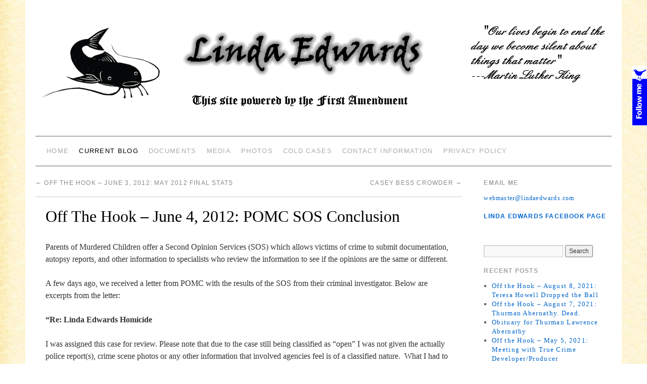

--- FILE ---
content_type: text/html; charset=UTF-8
request_url: https://lindaedwards.com/2012/06/off-the-hook-june-4-2012-pomc-sos-conclusion/
body_size: 19441
content:
<!doctype html>
<!--[if lt IE 7]> <html class="no-js ie6 lt-ie9 lt-ie8 lt-ie7" lang="en-US"> <![endif]-->
<!--[if IE 7]>    <html class="no-js ie7 lt-ie9 lt-ie8" lang="en-US"> <![endif]-->
<!--[if IE 8]>    <html class="no-js ie8 lt-ie9" lang="en-US"> <![endif]-->
<!--[if gt IE 8]><!--> <html class="no-js" lang="en-US"> <!--<![endif]-->
	<head>
		<meta charset="UTF-8" />
		<meta http-equiv="X-UA-Compatible" content="IE=edge,chrome=1">
		<meta name="viewport" content="width=device-width">
		<title>Off The Hook &#8211; June 4, 2012: POMC SOS Conclusion &raquo; </title>
		<link rel="profile" href="http://gmpg.org/xfn/11" />
		<link rel="pingback" href="https://lindaedwards.com/xmlrpc.php" />
		<style type="text/css"> #wrapper { max-width: 1140px !important;} </style>
		<meta name='robots' content='max-image-preview:large' />

<!-- Open Graph Meta Tags generated by Blog2Social 873 - https://www.blog2social.com -->
<meta property="og:title" content="Off The Hook – June 4, 2012: POMC SOS Conclusion"/>
<meta property="og:description" content="Parents of Murdered Children offer a Second Opinion Services (SOS) which allows victims of crime to submit documentation, autopsy reports, and other information"/>
<meta property="og:url" content="/2012/06/off-the-hook-june-4-2012-pomc-sos-conclusion/"/>
<meta property="og:type" content="article"/>
<meta property="og:article:published_time" content="2012-06-04 17:00:12"/>
<meta property="og:article:modified_time" content="2012-06-03 09:56:42"/>
<!-- Open Graph Meta Tags generated by Blog2Social 873 - https://www.blog2social.com -->

<!-- Twitter Card generated by Blog2Social 873 - https://www.blog2social.com -->
<meta name="twitter:card" content="summary">
<meta name="twitter:title" content="Off The Hook – June 4, 2012: POMC SOS Conclusion"/>
<meta name="twitter:description" content="Parents of Murdered Children offer a Second Opinion Services (SOS) which allows victims of crime to submit documentation, autopsy reports, and other information"/>
<!-- Twitter Card generated by Blog2Social 873 - https://www.blog2social.com -->
<meta name="author" content="Toby"/>
<link rel='dns-prefetch' href='//secure.gravatar.com' />
<link rel='dns-prefetch' href='//stats.wp.com' />
<link rel='dns-prefetch' href='//v0.wordpress.com' />
<link rel='dns-prefetch' href='//jetpack.wordpress.com' />
<link rel='dns-prefetch' href='//s0.wp.com' />
<link rel='dns-prefetch' href='//public-api.wordpress.com' />
<link rel='dns-prefetch' href='//0.gravatar.com' />
<link rel='dns-prefetch' href='//1.gravatar.com' />
<link rel='dns-prefetch' href='//2.gravatar.com' />
<link rel='dns-prefetch' href='//widgets.wp.com' />
<link rel='preconnect' href='//i0.wp.com' />
<link rel="alternate" type="application/rss+xml" title=" &raquo; Feed" href="https://lindaedwards.com/feed/" />
<link rel="alternate" type="application/rss+xml" title=" &raquo; Comments Feed" href="https://lindaedwards.com/comments/feed/" />
<link rel="alternate" type="application/rss+xml" title=" &raquo; Off The Hook &#8211; June 4, 2012: POMC SOS Conclusion Comments Feed" href="https://lindaedwards.com/2012/06/off-the-hook-june-4-2012-pomc-sos-conclusion/feed/" />
<link rel="alternate" title="oEmbed (JSON)" type="application/json+oembed" href="https://lindaedwards.com/wp-json/oembed/1.0/embed?url=https%3A%2F%2Flindaedwards.com%2F2012%2F06%2Foff-the-hook-june-4-2012-pomc-sos-conclusion%2F" />
<link rel="alternate" title="oEmbed (XML)" type="text/xml+oembed" href="https://lindaedwards.com/wp-json/oembed/1.0/embed?url=https%3A%2F%2Flindaedwards.com%2F2012%2F06%2Foff-the-hook-june-4-2012-pomc-sos-conclusion%2F&#038;format=xml" />
<style id='wp-img-auto-sizes-contain-inline-css' type='text/css'>
img:is([sizes=auto i],[sizes^="auto," i]){contain-intrinsic-size:3000px 1500px}
/*# sourceURL=wp-img-auto-sizes-contain-inline-css */
</style>
<link rel='stylesheet' id='brunelleschi_modern-css' href='https://lindaedwards.com/wp-content/themes/brunelleschi/css/modern.css?ver=6.9' type='text/css' media='all' />
<link rel='stylesheet' id='style.css-css' href='https://lindaedwards.com/wp-content/themes/brunelleschi/style.css?ver=6.9' type='text/css' media='all' />
<style id='wp-emoji-styles-inline-css' type='text/css'>

	img.wp-smiley, img.emoji {
		display: inline !important;
		border: none !important;
		box-shadow: none !important;
		height: 1em !important;
		width: 1em !important;
		margin: 0 0.07em !important;
		vertical-align: -0.1em !important;
		background: none !important;
		padding: 0 !important;
	}
/*# sourceURL=wp-emoji-styles-inline-css */
</style>
<link rel='stylesheet' id='wp-block-library-css' href='https://lindaedwards.com/wp-content/plugins/gutenberg/build/styles/block-library/style.min.css?ver=22.4.0' type='text/css' media='all' />
<style id='global-styles-inline-css' type='text/css'>
:root{--wp--preset--aspect-ratio--square: 1;--wp--preset--aspect-ratio--4-3: 4/3;--wp--preset--aspect-ratio--3-4: 3/4;--wp--preset--aspect-ratio--3-2: 3/2;--wp--preset--aspect-ratio--2-3: 2/3;--wp--preset--aspect-ratio--16-9: 16/9;--wp--preset--aspect-ratio--9-16: 9/16;--wp--preset--color--black: #000000;--wp--preset--color--cyan-bluish-gray: #abb8c3;--wp--preset--color--white: #ffffff;--wp--preset--color--pale-pink: #f78da7;--wp--preset--color--vivid-red: #cf2e2e;--wp--preset--color--luminous-vivid-orange: #ff6900;--wp--preset--color--luminous-vivid-amber: #fcb900;--wp--preset--color--light-green-cyan: #7bdcb5;--wp--preset--color--vivid-green-cyan: #00d084;--wp--preset--color--pale-cyan-blue: #8ed1fc;--wp--preset--color--vivid-cyan-blue: #0693e3;--wp--preset--color--vivid-purple: #9b51e0;--wp--preset--gradient--vivid-cyan-blue-to-vivid-purple: linear-gradient(135deg,rgb(6,147,227) 0%,rgb(155,81,224) 100%);--wp--preset--gradient--light-green-cyan-to-vivid-green-cyan: linear-gradient(135deg,rgb(122,220,180) 0%,rgb(0,208,130) 100%);--wp--preset--gradient--luminous-vivid-amber-to-luminous-vivid-orange: linear-gradient(135deg,rgb(252,185,0) 0%,rgb(255,105,0) 100%);--wp--preset--gradient--luminous-vivid-orange-to-vivid-red: linear-gradient(135deg,rgb(255,105,0) 0%,rgb(207,46,46) 100%);--wp--preset--gradient--very-light-gray-to-cyan-bluish-gray: linear-gradient(135deg,rgb(238,238,238) 0%,rgb(169,184,195) 100%);--wp--preset--gradient--cool-to-warm-spectrum: linear-gradient(135deg,rgb(74,234,220) 0%,rgb(151,120,209) 20%,rgb(207,42,186) 40%,rgb(238,44,130) 60%,rgb(251,105,98) 80%,rgb(254,248,76) 100%);--wp--preset--gradient--blush-light-purple: linear-gradient(135deg,rgb(255,206,236) 0%,rgb(152,150,240) 100%);--wp--preset--gradient--blush-bordeaux: linear-gradient(135deg,rgb(254,205,165) 0%,rgb(254,45,45) 50%,rgb(107,0,62) 100%);--wp--preset--gradient--luminous-dusk: linear-gradient(135deg,rgb(255,203,112) 0%,rgb(199,81,192) 50%,rgb(65,88,208) 100%);--wp--preset--gradient--pale-ocean: linear-gradient(135deg,rgb(255,245,203) 0%,rgb(182,227,212) 50%,rgb(51,167,181) 100%);--wp--preset--gradient--electric-grass: linear-gradient(135deg,rgb(202,248,128) 0%,rgb(113,206,126) 100%);--wp--preset--gradient--midnight: linear-gradient(135deg,rgb(2,3,129) 0%,rgb(40,116,252) 100%);--wp--preset--font-size--small: 13px;--wp--preset--font-size--medium: 20px;--wp--preset--font-size--large: 36px;--wp--preset--font-size--x-large: 42px;--wp--preset--spacing--20: 0.44rem;--wp--preset--spacing--30: 0.67rem;--wp--preset--spacing--40: 1rem;--wp--preset--spacing--50: 1.5rem;--wp--preset--spacing--60: 2.25rem;--wp--preset--spacing--70: 3.38rem;--wp--preset--spacing--80: 5.06rem;--wp--preset--shadow--natural: 6px 6px 9px rgba(0, 0, 0, 0.2);--wp--preset--shadow--deep: 12px 12px 50px rgba(0, 0, 0, 0.4);--wp--preset--shadow--sharp: 6px 6px 0px rgba(0, 0, 0, 0.2);--wp--preset--shadow--outlined: 6px 6px 0px -3px rgb(255, 255, 255), 6px 6px rgb(0, 0, 0);--wp--preset--shadow--crisp: 6px 6px 0px rgb(0, 0, 0);}:where(body) { margin: 0; }:where(.is-layout-flex){gap: 0.5em;}:where(.is-layout-grid){gap: 0.5em;}body .is-layout-flex{display: flex;}.is-layout-flex{flex-wrap: wrap;align-items: center;}.is-layout-flex > :is(*, div){margin: 0;}body .is-layout-grid{display: grid;}.is-layout-grid > :is(*, div){margin: 0;}body{padding-top: 0px;padding-right: 0px;padding-bottom: 0px;padding-left: 0px;}a:where(:not(.wp-element-button)){text-decoration: underline;}:root :where(.wp-element-button, .wp-block-button__link){background-color: #32373c;border-width: 0;color: #fff;font-family: inherit;font-size: inherit;font-style: inherit;font-weight: inherit;letter-spacing: inherit;line-height: inherit;padding-top: calc(0.667em + 2px);padding-right: calc(1.333em + 2px);padding-bottom: calc(0.667em + 2px);padding-left: calc(1.333em + 2px);text-decoration: none;text-transform: inherit;}.has-black-color{color: var(--wp--preset--color--black) !important;}.has-cyan-bluish-gray-color{color: var(--wp--preset--color--cyan-bluish-gray) !important;}.has-white-color{color: var(--wp--preset--color--white) !important;}.has-pale-pink-color{color: var(--wp--preset--color--pale-pink) !important;}.has-vivid-red-color{color: var(--wp--preset--color--vivid-red) !important;}.has-luminous-vivid-orange-color{color: var(--wp--preset--color--luminous-vivid-orange) !important;}.has-luminous-vivid-amber-color{color: var(--wp--preset--color--luminous-vivid-amber) !important;}.has-light-green-cyan-color{color: var(--wp--preset--color--light-green-cyan) !important;}.has-vivid-green-cyan-color{color: var(--wp--preset--color--vivid-green-cyan) !important;}.has-pale-cyan-blue-color{color: var(--wp--preset--color--pale-cyan-blue) !important;}.has-vivid-cyan-blue-color{color: var(--wp--preset--color--vivid-cyan-blue) !important;}.has-vivid-purple-color{color: var(--wp--preset--color--vivid-purple) !important;}.has-black-background-color{background-color: var(--wp--preset--color--black) !important;}.has-cyan-bluish-gray-background-color{background-color: var(--wp--preset--color--cyan-bluish-gray) !important;}.has-white-background-color{background-color: var(--wp--preset--color--white) !important;}.has-pale-pink-background-color{background-color: var(--wp--preset--color--pale-pink) !important;}.has-vivid-red-background-color{background-color: var(--wp--preset--color--vivid-red) !important;}.has-luminous-vivid-orange-background-color{background-color: var(--wp--preset--color--luminous-vivid-orange) !important;}.has-luminous-vivid-amber-background-color{background-color: var(--wp--preset--color--luminous-vivid-amber) !important;}.has-light-green-cyan-background-color{background-color: var(--wp--preset--color--light-green-cyan) !important;}.has-vivid-green-cyan-background-color{background-color: var(--wp--preset--color--vivid-green-cyan) !important;}.has-pale-cyan-blue-background-color{background-color: var(--wp--preset--color--pale-cyan-blue) !important;}.has-vivid-cyan-blue-background-color{background-color: var(--wp--preset--color--vivid-cyan-blue) !important;}.has-vivid-purple-background-color{background-color: var(--wp--preset--color--vivid-purple) !important;}.has-black-border-color{border-color: var(--wp--preset--color--black) !important;}.has-cyan-bluish-gray-border-color{border-color: var(--wp--preset--color--cyan-bluish-gray) !important;}.has-white-border-color{border-color: var(--wp--preset--color--white) !important;}.has-pale-pink-border-color{border-color: var(--wp--preset--color--pale-pink) !important;}.has-vivid-red-border-color{border-color: var(--wp--preset--color--vivid-red) !important;}.has-luminous-vivid-orange-border-color{border-color: var(--wp--preset--color--luminous-vivid-orange) !important;}.has-luminous-vivid-amber-border-color{border-color: var(--wp--preset--color--luminous-vivid-amber) !important;}.has-light-green-cyan-border-color{border-color: var(--wp--preset--color--light-green-cyan) !important;}.has-vivid-green-cyan-border-color{border-color: var(--wp--preset--color--vivid-green-cyan) !important;}.has-pale-cyan-blue-border-color{border-color: var(--wp--preset--color--pale-cyan-blue) !important;}.has-vivid-cyan-blue-border-color{border-color: var(--wp--preset--color--vivid-cyan-blue) !important;}.has-vivid-purple-border-color{border-color: var(--wp--preset--color--vivid-purple) !important;}.has-vivid-cyan-blue-to-vivid-purple-gradient-background{background: var(--wp--preset--gradient--vivid-cyan-blue-to-vivid-purple) !important;}.has-light-green-cyan-to-vivid-green-cyan-gradient-background{background: var(--wp--preset--gradient--light-green-cyan-to-vivid-green-cyan) !important;}.has-luminous-vivid-amber-to-luminous-vivid-orange-gradient-background{background: var(--wp--preset--gradient--luminous-vivid-amber-to-luminous-vivid-orange) !important;}.has-luminous-vivid-orange-to-vivid-red-gradient-background{background: var(--wp--preset--gradient--luminous-vivid-orange-to-vivid-red) !important;}.has-very-light-gray-to-cyan-bluish-gray-gradient-background{background: var(--wp--preset--gradient--very-light-gray-to-cyan-bluish-gray) !important;}.has-cool-to-warm-spectrum-gradient-background{background: var(--wp--preset--gradient--cool-to-warm-spectrum) !important;}.has-blush-light-purple-gradient-background{background: var(--wp--preset--gradient--blush-light-purple) !important;}.has-blush-bordeaux-gradient-background{background: var(--wp--preset--gradient--blush-bordeaux) !important;}.has-luminous-dusk-gradient-background{background: var(--wp--preset--gradient--luminous-dusk) !important;}.has-pale-ocean-gradient-background{background: var(--wp--preset--gradient--pale-ocean) !important;}.has-electric-grass-gradient-background{background: var(--wp--preset--gradient--electric-grass) !important;}.has-midnight-gradient-background{background: var(--wp--preset--gradient--midnight) !important;}.has-small-font-size{font-size: var(--wp--preset--font-size--small) !important;}.has-medium-font-size{font-size: var(--wp--preset--font-size--medium) !important;}.has-large-font-size{font-size: var(--wp--preset--font-size--large) !important;}.has-x-large-font-size{font-size: var(--wp--preset--font-size--x-large) !important;}
/*# sourceURL=global-styles-inline-css */
</style>

<style id='classic-theme-styles-inline-css' type='text/css'>
.wp-block-button__link{background-color:#32373c;border-radius:9999px;box-shadow:none;color:#fff;font-size:1.125em;padding:calc(.667em + 2px) calc(1.333em + 2px);text-decoration:none}.wp-block-file__button{background:#32373c;color:#fff}.wp-block-accordion-heading{margin:0}.wp-block-accordion-heading__toggle{background-color:inherit!important;color:inherit!important}.wp-block-accordion-heading__toggle:not(:focus-visible){outline:none}.wp-block-accordion-heading__toggle:focus,.wp-block-accordion-heading__toggle:hover{background-color:inherit!important;border:none;box-shadow:none;color:inherit;padding:var(--wp--preset--spacing--20,1em) 0;text-decoration:none}.wp-block-accordion-heading__toggle:focus-visible{outline:auto;outline-offset:0}
/*# sourceURL=https://lindaedwards.com/wp-content/plugins/gutenberg/build/styles/block-library/classic.min.css */
</style>
<link rel='stylesheet' id='wp-polls-css' href='https://lindaedwards.com/wp-content/plugins/wp-polls/polls-css.css?ver=2.77.3' type='text/css' media='all' />
<style id='wp-polls-inline-css' type='text/css'>
.wp-polls .pollbar {
	margin: 1px;
	font-size: 6px;
	line-height: 8px;
	height: 8px;
	background-image: url('https://lindaedwards.com/wp-content/plugins/wp-polls/images/default/pollbg.gif');
	border: 1px solid #c8c8c8;
}

/*# sourceURL=wp-polls-inline-css */
</style>
<link rel='stylesheet' id='jetpack_likes-css' href='https://lindaedwards.com/wp-content/plugins/jetpack/modules/likes/style.css?ver=15.4' type='text/css' media='all' />
<style id='jetpack_facebook_likebox-inline-css' type='text/css'>
.widget_facebook_likebox {
	overflow: hidden;
}

/*# sourceURL=https://lindaedwards.com/wp-content/plugins/jetpack/modules/widgets/facebook-likebox/style.css */
</style>
<link rel='stylesheet' id='sharedaddy-css' href='https://lindaedwards.com/wp-content/plugins/jetpack/modules/sharedaddy/sharing.css?ver=15.4' type='text/css' media='all' />
<link rel='stylesheet' id='social-logos-css' href='https://lindaedwards.com/wp-content/plugins/jetpack/_inc/social-logos/social-logos.min.css?ver=15.4' type='text/css' media='all' />
<script type="text/javascript" src="https://lindaedwards.com/wp-includes/js/jquery/jquery.min.js?ver=3.7.1" id="jquery-core-js"></script>
<script type="text/javascript" src="https://lindaedwards.com/wp-includes/js/jquery/jquery-migrate.min.js?ver=3.4.1" id="jquery-migrate-js"></script>
<script type="text/javascript" src="https://lindaedwards.com/wp-content/themes/brunelleschi/js/modernizr-2.5.2.min.js?ver=6.9" id="modernizr-js"></script>
<script type="text/javascript" src="https://lindaedwards.com/wp-content/themes/brunelleschi/js/respond.js?ver=6.9" id="respond-js"></script>
<script type="text/javascript" src="https://lindaedwards.com/wp-content/themes/brunelleschi/js/brunelleschi-scripts.js?ver=6.9" id="brunelleschi-scripts-js"></script>
<script type="text/javascript" src="https://lindaedwards.com/wp-includes/js/dist/vendor/wp-polyfill.min.js?ver=3.15.0" id="wp-polyfill-js"></script>
<script type="text/javascript" src="https://lindaedwards.com/wp-content/plugins/gutenberg/build/scripts/vendors/react.min.js?ver=18" id="react-js"></script>
<script type="text/javascript" src="https://lindaedwards.com/wp-content/plugins/gutenberg/build/scripts/vendors/react-jsx-runtime.min.js?ver=18" id="react-jsx-runtime-js"></script>
<script type="text/javascript" src="https://lindaedwards.com/wp-content/plugins/gutenberg/build/scripts/autop/index.min.js?ver=9d0d0901b46f0a9027c9" id="wp-autop-js"></script>
<script type="text/javascript" src="https://lindaedwards.com/wp-content/plugins/gutenberg/build/scripts/blob/index.min.js?ver=198af75fe06d924090d8" id="wp-blob-js"></script>
<script type="text/javascript" src="https://lindaedwards.com/wp-content/plugins/gutenberg/build/scripts/block-serialization-default-parser/index.min.js?ver=bff55bd3f1ce9df0c99c" id="wp-block-serialization-default-parser-js"></script>
<script type="text/javascript" src="https://lindaedwards.com/wp-content/plugins/gutenberg/build/scripts/hooks/index.min.js?ver=7496969728ca0f95732d" id="wp-hooks-js"></script>
<script type="text/javascript" src="https://lindaedwards.com/wp-content/plugins/gutenberg/build/scripts/deprecated/index.min.js?ver=990e85f234fee8f7d446" id="wp-deprecated-js"></script>
<script type="text/javascript" src="https://lindaedwards.com/wp-content/plugins/gutenberg/build/scripts/dom/index.min.js?ver=c91f84eb584028056de2" id="wp-dom-js"></script>
<script type="text/javascript" src="https://lindaedwards.com/wp-content/plugins/gutenberg/build/scripts/vendors/react-dom.min.js?ver=18" id="react-dom-js"></script>
<script type="text/javascript" src="https://lindaedwards.com/wp-content/plugins/gutenberg/build/scripts/escape-html/index.min.js?ver=f0f394262fc2779c2968" id="wp-escape-html-js"></script>
<script type="text/javascript" src="https://lindaedwards.com/wp-content/plugins/gutenberg/build/scripts/element/index.min.js?ver=15ba804677f72a8db97b" id="wp-element-js"></script>
<script type="text/javascript" src="https://lindaedwards.com/wp-content/plugins/gutenberg/build/scripts/is-shallow-equal/index.min.js?ver=5d84b9f3cb50d2ce7d04" id="wp-is-shallow-equal-js"></script>
<script type="text/javascript" src="https://lindaedwards.com/wp-content/plugins/gutenberg/build/scripts/i18n/index.min.js?ver=781d11515ad3d91786ec" id="wp-i18n-js"></script>
<script type="text/javascript" id="wp-i18n-js-after">
/* <![CDATA[ */
wp.i18n.setLocaleData( { 'text direction\u0004ltr': [ 'ltr' ] } );
//# sourceURL=wp-i18n-js-after
/* ]]> */
</script>
<script type="text/javascript" src="https://lindaedwards.com/wp-content/plugins/gutenberg/build/scripts/keycodes/index.min.js?ver=aa1a141e3468afe7f852" id="wp-keycodes-js"></script>
<script type="text/javascript" src="https://lindaedwards.com/wp-content/plugins/gutenberg/build/scripts/priority-queue/index.min.js?ver=1f0e89e247bc0bd3f9b9" id="wp-priority-queue-js"></script>
<script type="text/javascript" src="https://lindaedwards.com/wp-content/plugins/gutenberg/build/scripts/undo-manager/index.min.js?ver=27bb0ae036a2c9d4a1b5" id="wp-undo-manager-js"></script>
<script type="text/javascript" src="https://lindaedwards.com/wp-content/plugins/gutenberg/build/scripts/compose/index.min.js?ver=1d09fd199db0d2239f7c" id="wp-compose-js"></script>
<script type="text/javascript" src="https://lindaedwards.com/wp-content/plugins/gutenberg/build/scripts/private-apis/index.min.js?ver=3a8eb648c2181cb367b1" id="wp-private-apis-js"></script>
<script type="text/javascript" src="https://lindaedwards.com/wp-content/plugins/gutenberg/build/scripts/redux-routine/index.min.js?ver=64f9f5001aabc046c605" id="wp-redux-routine-js"></script>
<script type="text/javascript" src="https://lindaedwards.com/wp-content/plugins/gutenberg/build/scripts/data/index.min.js?ver=dc7feb6ad8da53887680" id="wp-data-js"></script>
<script type="text/javascript" id="wp-data-js-after">
/* <![CDATA[ */
( function() {
	var userId = 0;
	var storageKey = "WP_DATA_USER_" + userId;
	wp.data
		.use( wp.data.plugins.persistence, { storageKey: storageKey } );
} )();
//# sourceURL=wp-data-js-after
/* ]]> */
</script>
<script type="text/javascript" src="https://lindaedwards.com/wp-content/plugins/gutenberg/build/scripts/html-entities/index.min.js?ver=8c6fa5b869dfeadc4af2" id="wp-html-entities-js"></script>
<script type="text/javascript" src="https://lindaedwards.com/wp-content/plugins/gutenberg/build/scripts/dom-ready/index.min.js?ver=a06281ae5cf5500e9317" id="wp-dom-ready-js"></script>
<script type="text/javascript" src="https://lindaedwards.com/wp-content/plugins/gutenberg/build/scripts/a11y/index.min.js?ver=af934e5259bc51b8718e" id="wp-a11y-js"></script>
<script type="text/javascript" src="https://lindaedwards.com/wp-content/plugins/gutenberg/build/scripts/rich-text/index.min.js?ver=328a86a4617d43172de4" id="wp-rich-text-js"></script>
<script type="text/javascript" src="https://lindaedwards.com/wp-content/plugins/gutenberg/build/scripts/shortcode/index.min.js?ver=5abf54b64da528f1d887" id="wp-shortcode-js"></script>
<script type="text/javascript" src="https://lindaedwards.com/wp-content/plugins/gutenberg/build/scripts/warning/index.min.js?ver=36fdbdc984d93aee8a97" id="wp-warning-js"></script>
<script type="text/javascript" src="https://lindaedwards.com/wp-content/plugins/gutenberg/build/scripts/blocks/index.min.js?ver=b2c05e469f7bef1b1c7e" id="wp-blocks-js"></script>
<script type="text/javascript" src="https://lindaedwards.com/wp-content/plugins/gutenberg/build/scripts/url/index.min.js?ver=bb0f766c3d2efe497871" id="wp-url-js"></script>
<script type="text/javascript" src="https://lindaedwards.com/wp-content/plugins/gutenberg/build/scripts/api-fetch/index.min.js?ver=9e97871cce2a44e925dc" id="wp-api-fetch-js"></script>
<script type="text/javascript" id="wp-api-fetch-js-after">
/* <![CDATA[ */
wp.apiFetch.use( wp.apiFetch.createRootURLMiddleware( "https://lindaedwards.com/wp-json/" ) );
wp.apiFetch.nonceMiddleware = wp.apiFetch.createNonceMiddleware( "7918a26476" );
wp.apiFetch.use( wp.apiFetch.nonceMiddleware );
wp.apiFetch.use( wp.apiFetch.mediaUploadMiddleware );
wp.apiFetch.nonceEndpoint = "https://lindaedwards.com/wp-admin/admin-ajax.php?action=rest-nonce";
//# sourceURL=wp-api-fetch-js-after
/* ]]> */
</script>
<script type="text/javascript" src="https://lindaedwards.com/wp-includes/js/dist/vendor/moment.min.js?ver=2.30.1" id="moment-js"></script>
<script type="text/javascript" id="moment-js-after">
/* <![CDATA[ */
moment.updateLocale( 'en_US', {"months":["January","February","March","April","May","June","July","August","September","October","November","December"],"monthsShort":["Jan","Feb","Mar","Apr","May","Jun","Jul","Aug","Sep","Oct","Nov","Dec"],"weekdays":["Sunday","Monday","Tuesday","Wednesday","Thursday","Friday","Saturday"],"weekdaysShort":["Sun","Mon","Tue","Wed","Thu","Fri","Sat"],"week":{"dow":1},"longDateFormat":{"LT":"g:i a","LTS":null,"L":null,"LL":"F j, Y","LLL":"F j, Y g:i a","LLLL":null}} );
//# sourceURL=moment-js-after
/* ]]> */
</script>
<script type="text/javascript" src="https://lindaedwards.com/wp-content/plugins/gutenberg/build/scripts/date/index.min.js?ver=c9f8e7dd3232716f34e9" id="wp-date-js"></script>
<script type="text/javascript" id="wp-date-js-after">
/* <![CDATA[ */
wp.date.setSettings( {"l10n":{"locale":"en_US","months":["January","February","March","April","May","June","July","August","September","October","November","December"],"monthsShort":["Jan","Feb","Mar","Apr","May","Jun","Jul","Aug","Sep","Oct","Nov","Dec"],"weekdays":["Sunday","Monday","Tuesday","Wednesday","Thursday","Friday","Saturday"],"weekdaysShort":["Sun","Mon","Tue","Wed","Thu","Fri","Sat"],"meridiem":{"am":"am","pm":"pm","AM":"AM","PM":"PM"},"relative":{"future":"%s from now","past":"%s ago","s":"a second","ss":"%d seconds","m":"a minute","mm":"%d minutes","h":"an hour","hh":"%d hours","d":"a day","dd":"%d days","M":"a month","MM":"%d months","y":"a year","yy":"%d years"},"startOfWeek":1},"formats":{"time":"g:i a","date":"F j, Y","datetime":"F j, Y g:i a","datetimeAbbreviated":"M j, Y g:i a"},"timezone":{"offset":-6,"offsetFormatted":"-6","string":"America/Chicago","abbr":"CST"}} );
//# sourceURL=wp-date-js-after
/* ]]> */
</script>
<script type="text/javascript" src="https://lindaedwards.com/wp-content/plugins/gutenberg/build/scripts/primitives/index.min.js?ver=a5c905ec27bcd76ef287" id="wp-primitives-js"></script>
<script type="text/javascript" src="https://lindaedwards.com/wp-content/plugins/gutenberg/build/scripts/components/index.min.js?ver=68627c46786feb1788ed" id="wp-components-js"></script>
<script type="text/javascript" src="https://lindaedwards.com/wp-content/plugins/gutenberg/build/scripts/server-side-render/index.min.js?ver=10a51bf05ced35b78092" id="wp-server-side-render-js"></script>
<script type="text/javascript" src="https://lindaedwards.com/wp-content/plugins/gutenberg/build/scripts/keyboard-shortcuts/index.min.js?ver=2ed78d3b4c23f38804e0" id="wp-keyboard-shortcuts-js"></script>
<script type="text/javascript" src="https://lindaedwards.com/wp-content/plugins/gutenberg/build/scripts/commands/index.min.js?ver=d06533f796659e0b4bb9" id="wp-commands-js"></script>
<script type="text/javascript" src="https://lindaedwards.com/wp-content/plugins/gutenberg/build/scripts/notices/index.min.js?ver=0786393a2530ff974788" id="wp-notices-js"></script>
<script type="text/javascript" src="https://lindaedwards.com/wp-content/plugins/gutenberg/build/scripts/preferences-persistence/index.min.js?ver=e8033be98338d1861bca" id="wp-preferences-persistence-js"></script>
<script type="text/javascript" src="https://lindaedwards.com/wp-content/plugins/gutenberg/build/scripts/preferences/index.min.js?ver=b520fe2634b03e9fc502" id="wp-preferences-js"></script>
<script type="text/javascript" id="wp-preferences-js-after">
/* <![CDATA[ */
( function() {
				var serverData = false;
				var userId = "0";
				var persistenceLayer = wp.preferencesPersistence.__unstableCreatePersistenceLayer( serverData, userId );
				var preferencesStore = wp.preferences.store;
				wp.data.dispatch( preferencesStore ).setPersistenceLayer( persistenceLayer );
			} ) ();
//# sourceURL=wp-preferences-js-after
/* ]]> */
</script>
<script type="text/javascript" src="https://lindaedwards.com/wp-content/plugins/gutenberg/build/scripts/style-engine/index.min.js?ver=4453723098214d164136" id="wp-style-engine-js"></script>
<script type="text/javascript" src="https://lindaedwards.com/wp-content/plugins/gutenberg/build/scripts/token-list/index.min.js?ver=16f0aebdd39d87c2a84b" id="wp-token-list-js"></script>
<script type="text/javascript" src="https://lindaedwards.com/wp-content/plugins/gutenberg/build/scripts/block-editor/index.min.js?ver=bae511ea6e8f0f81c33d" id="wp-block-editor-js"></script>
<script type="text/javascript" src="https://lindaedwards.com/wp-content/plugins/gutenberg/build/scripts/core-data/index.min.js?ver=8028382a1e154672df9f" id="wp-core-data-js"></script>
<script type="text/javascript" src="https://lindaedwards.com/wp-content/plugins/gutenberg/build/scripts/media-utils/index.min.js?ver=1a41ac0de500b1f705c3" id="wp-media-utils-js"></script>
<script type="text/javascript" src="https://lindaedwards.com/wp-content/plugins/gutenberg/build/scripts/patterns/index.min.js?ver=fb6103550e2e72aa0f74" id="wp-patterns-js"></script>
<script type="text/javascript" src="https://lindaedwards.com/wp-content/plugins/gutenberg/build/scripts/plugins/index.min.js?ver=fb81afeb7c472b9fb513" id="wp-plugins-js"></script>
<script type="text/javascript" src="https://lindaedwards.com/wp-content/plugins/gutenberg/build/scripts/viewport/index.min.js?ver=8614025b8075d220d78f" id="wp-viewport-js"></script>
<script type="text/javascript" src="https://lindaedwards.com/wp-content/plugins/gutenberg/build/scripts/wordcount/index.min.js?ver=3b928d5db8724a8614dd" id="wp-wordcount-js"></script>
<script type="text/javascript" src="https://lindaedwards.com/wp-content/plugins/gutenberg/build/scripts/editor/index.min.js?ver=43c3be98319825e4b52e" id="wp-editor-js"></script>
<script type="text/javascript" id="wp-editor-js-after">
/* <![CDATA[ */
Object.assign( window.wp.editor, window.wp.oldEditor );
//# sourceURL=wp-editor-js-after
/* ]]> */
</script>
<script type="text/javascript" id="uc-gutenberg-blocks-js-extra">
/* <![CDATA[ */
var uc_block = {"title":"UpdraftCentral","description":"Manage your WordPress sites from a central dashboard","settings":"Dashboard Settings","layout":"Layout","require_role":"Require role","fill_content":"Fill entire content area","roles":{"administrator":{"name":"Administrator","capabilities":{"switch_themes":true,"edit_themes":true,"activate_plugins":true,"edit_plugins":true,"edit_users":true,"edit_files":true,"manage_options":true,"moderate_comments":true,"manage_categories":true,"manage_links":true,"upload_files":true,"import":true,"unfiltered_html":true,"edit_posts":true,"edit_others_posts":true,"edit_published_posts":true,"publish_posts":true,"edit_pages":true,"read":true,"level_10":true,"level_9":true,"level_8":true,"level_7":true,"level_6":true,"level_5":true,"level_4":true,"level_3":true,"level_2":true,"level_1":true,"level_0":true,"edit_others_pages":true,"edit_published_pages":true,"publish_pages":true,"delete_pages":true,"delete_others_pages":true,"delete_published_pages":true,"delete_posts":true,"delete_others_posts":true,"delete_published_posts":true,"delete_private_posts":true,"edit_private_posts":true,"read_private_posts":true,"delete_private_pages":true,"edit_private_pages":true,"read_private_pages":true,"delete_users":true,"create_users":true,"unfiltered_upload":true,"edit_dashboard":true,"update_plugins":true,"delete_plugins":true,"install_plugins":true,"update_themes":true,"install_themes":true,"update_core":true,"list_users":true,"remove_users":true,"promote_users":true,"edit_theme_options":true,"delete_themes":true,"export":true,"NextGEN Gallery overview":true,"NextGEN Use TinyMCE":true,"NextGEN Upload images":true,"NextGEN Manage gallery":true,"NextGEN Manage tags":true,"NextGEN Manage others gallery":true,"NextGEN Edit album":true,"NextGEN Change style":true,"NextGEN Change options":true,"manage_database":true,"manage_polls":true,"NextGEN Attach Interface":true,"edit_blocks":true,"edit_others_blocks":true,"publish_blocks":true,"read_private_blocks":true,"read_blocks":true,"delete_blocks":true,"delete_private_blocks":true,"delete_published_blocks":true,"delete_others_blocks":true,"edit_private_blocks":true,"edit_published_blocks":true,"create_blocks":true,"blog2social_access":true,"wf2fa_activate_2fa_self":true,"wf2fa_activate_2fa_others":true,"wf2fa_manage_settings":true}},"editor":{"name":"Editor","capabilities":{"moderate_comments":true,"manage_categories":true,"manage_links":true,"upload_files":true,"unfiltered_html":true,"edit_posts":true,"edit_others_posts":true,"edit_published_posts":true,"publish_posts":true,"edit_pages":true,"read":true,"level_7":true,"level_6":true,"level_5":true,"level_4":true,"level_3":true,"level_2":true,"level_1":true,"level_0":true,"edit_others_pages":true,"edit_published_pages":true,"publish_pages":true,"delete_pages":true,"delete_others_pages":true,"delete_published_pages":true,"delete_posts":true,"delete_others_posts":true,"delete_published_posts":true,"delete_private_posts":true,"edit_private_posts":true,"read_private_posts":true,"delete_private_pages":true,"edit_private_pages":true,"read_private_pages":true,"edit_blocks":true,"edit_others_blocks":true,"publish_blocks":true,"read_private_blocks":true,"read_blocks":true,"delete_blocks":true,"delete_private_blocks":true,"delete_published_blocks":true,"delete_others_blocks":true,"edit_private_blocks":true,"edit_published_blocks":true,"create_blocks":true,"blog2social_access":true}},"author":{"name":"Author","capabilities":{"upload_files":true,"edit_posts":true,"edit_published_posts":true,"publish_posts":true,"read":true,"level_2":true,"level_1":true,"level_0":true,"delete_posts":true,"delete_published_posts":true,"edit_blocks":true,"publish_blocks":true,"read_blocks":true,"delete_blocks":true,"delete_published_blocks":true,"edit_published_blocks":true,"create_blocks":true,"blog2social_access":true}},"contributor":{"name":"Contributor","capabilities":{"edit_posts":true,"read":true,"level_1":true,"level_0":true,"delete_posts":true,"read_blocks":true,"blog2social_access":true}},"subscriber":{"name":"Subscriber","capabilities":{"read":true,"level_0":true,"blog2social_access":true}}}};
//# sourceURL=uc-gutenberg-blocks-js-extra
/* ]]> */
</script>
<script type="text/javascript" src="https://lindaedwards.com/wp-content/plugins/updraftcentral/js/uc-block.min.js?ver=0.8.30" id="uc-gutenberg-blocks-js"></script>
<link rel="https://api.w.org/" href="https://lindaedwards.com/wp-json/" /><link rel="alternate" title="JSON" type="application/json" href="https://lindaedwards.com/wp-json/wp/v2/posts/1055" /><link rel="EditURI" type="application/rsd+xml" title="RSD" href="https://lindaedwards.com/xmlrpc.php?rsd" />
<meta name="generator" content="WordPress 6.9" />
<link rel="canonical" href="https://lindaedwards.com/2012/06/off-the-hook-june-4-2012-pomc-sos-conclusion/" />
<link rel='shortlink' href='https://wp.me/p2EBcA-h1' />

 <!-- OneAll.com / Social Login for WordPress / v5.10.0 -->
<script data-cfasync="false" type="text/javascript">
 (function() {
  var oa = document.createElement('script'); oa.type = 'text/javascript';
  oa.async = true; oa.src = 'https://lindaedwards.api.oneall.com/socialize/library.js';
  var s = document.getElementsByTagName('script')[0]; s.parentNode.insertBefore(oa, s);
 })();
</script>
<style>.oneall_social_login + p.comment-notes{margin-top: 10px !important;}#login #loginform .oneall_social_login{background-color: rgba(0, 0, 0, 0.04);padding: 10px 10px 0 10px;margin-bottom: 10px;border: 1px solid rgba(0, 0, 0, 0.06);border-radius: 4px;}</style>        <style type="text/css" id="pf-main-css">
            
				@media screen {
					.printfriendly {
						z-index: 1000; position: relative
					}
					.printfriendly a, .printfriendly a:link, .printfriendly a:visited, .printfriendly a:hover, .printfriendly a:active {
						font-weight: 600;
						cursor: pointer;
						text-decoration: none;
						border: none;
						-webkit-box-shadow: none;
						-moz-box-shadow: none;
						box-shadow: none;
						outline:none;
						font-size: 14px !important;
						color: #55750C !important;
					}
					.printfriendly.pf-alignleft {
						float: left;
					}
					.printfriendly.pf-alignright {
						float: right;
					}
					.printfriendly.pf-aligncenter {
						justify-content: center;
						display: flex; align-items: center;
					}
				}

				.pf-button-img {
					border: none;
					-webkit-box-shadow: none;
					-moz-box-shadow: none;
					box-shadow: none;
					padding: 0;
					margin: 0;
					display: inline;
					vertical-align: middle;
				}

				img.pf-button-img + .pf-button-text {
					margin-left: 6px;
				}

				@media print {
					.printfriendly {
						display: none;
					}
				}
				        </style>

            
        <style type="text/css" id="pf-excerpt-styles">
          .pf-button.pf-button-excerpt {
              display: none;
           }
        </style>

            
 		<!-- by Twitter Follow Me Box v1.1 -->
 		<script type="text/javascript">
 			//<![CDATA[
  			jQuery(document).ready(function(){
    			jQuery("body").append("<div id=\"tfmBox\"></div>");
    			jQuery("#tfmBox").css({'position' : 'fixed', 'top' : '130px', 'width' : '30px', 'height' : '119px', 'z-index' : '1000', 'cursor' : 'pointer', 'background' : '#0000FF url(https://lindaedwards.com/wp-content/plugins/twitter-follow-me-box/follow-me.png) no-repeat scroll left top', 'right' : '0'});
    			jQuery("#tfmBox").click(function () { 
			      window.open('http://twitter.com/LindaEdwardsCom/');
    			});
    		});
    		//]]>
  		</script>
		<!-- /by Twitter Follow Me Box -->
 			<script>
			var jabvfcr = {
				selector: "[id=&#039;site-generator&#039;] &gt; *",
				manipulation: "html",
				html: 'Copyright © From 2005 - 2022 LindaEdwards.com, all rights reserved.'
			};
		</script>
			<style>img#wpstats{display:none}</style>
		<link rel="apple-touch-icon" sizes="180x180" href="/wp-content/uploads/fbrfg/apple-touch-icon.png">
<link rel="icon" type="image/png" sizes="32x32" href="/wp-content/uploads/fbrfg/favicon-32x32.png">
<link rel="icon" type="image/png" sizes="16x16" href="/wp-content/uploads/fbrfg/favicon-16x16.png">
<link rel="manifest" href="/wp-content/uploads/fbrfg/site.webmanifest">
<link rel="mask-icon" href="/wp-content/uploads/fbrfg/safari-pinned-tab.svg" color="#5bbad5">
<link rel="shortcut icon" href="/wp-content/uploads/fbrfg/favicon.ico">
<meta name="msapplication-TileColor" content="#da532c">
<meta name="msapplication-config" content="/wp-content/uploads/fbrfg/browserconfig.xml">
<meta name="theme-color" content="#ffffff"><style type="text/css" id="custom-background-css">
body.custom-background { background-image: url("https://lindaedwards.com/wp-content/uploads/2012/02/bg_paper_mid2.jpg"); background-position: left top; background-size: auto; background-repeat: repeat; background-attachment: scroll; }
</style>
	
<!-- Jetpack Open Graph Tags -->
<meta property="og:type" content="article" />
<meta property="og:title" content="Off The Hook &#8211; June 4, 2012: POMC SOS Conclusion" />
<meta property="og:url" content="https://lindaedwards.com/2012/06/off-the-hook-june-4-2012-pomc-sos-conclusion/" />
<meta property="og:description" content="Parents of Murdered Children offer a Second Opinion Services (SOS) which allows victims of crime to submit documentation, autopsy reports, and other information to specialists who review the inform…" />
<meta property="article:published_time" content="2012-06-04T22:00:12+00:00" />
<meta property="article:modified_time" content="2012-06-03T14:56:42+00:00" />
<meta property="og:image" content="https://s0.wp.com/i/blank.jpg" />
<meta property="og:image:width" content="200" />
<meta property="og:image:height" content="200" />
<meta property="og:image:alt" content="" />
<meta property="og:locale" content="en_US" />
<meta name="twitter:site" content="@webmasterlindae" />
<meta name="twitter:text:title" content="Off The Hook &#8211; June 4, 2012: POMC SOS Conclusion" />
<meta name="twitter:image" content="https://i0.wp.com/lindaedwards.com/wp-content/uploads/2012/02/animated_favicon11.gif?fit=16%2C16&amp;ssl=1" />
<meta name="twitter:card" content="summary" />

<!-- End Jetpack Open Graph Tags -->
<link rel="icon" href="https://i0.wp.com/lindaedwards.com/wp-content/uploads/2012/02/animated_favicon11.gif?fit=16%2C16&#038;ssl=1" sizes="32x32" />
<link rel="icon" href="https://i0.wp.com/lindaedwards.com/wp-content/uploads/2012/02/animated_favicon11.gif?fit=16%2C16&#038;ssl=1" sizes="192x192" />
<link rel="apple-touch-icon" href="https://i0.wp.com/lindaedwards.com/wp-content/uploads/2012/02/animated_favicon11.gif?fit=16%2C16&#038;ssl=1" />
<meta name="msapplication-TileImage" content="https://i0.wp.com/lindaedwards.com/wp-content/uploads/2012/02/animated_favicon11.gif?fit=16%2C16&#038;ssl=1" />
		<style></style>
	</head>
	<body class="wp-singular post-template-default single single-post postid-1055 single-format-standard custom-background wp-theme-brunelleschi">
	<div id="wrapper" class="hfeed container">
		<header id="header" class="row clearfix">
																					<a href="https://lindaedwards.com/" class="twelvecol lastlast" title="" rel="home">
						<img src="https://lindaedwards.com/wp-content/uploads/2012/02/1140head.png" alt="" id="headerimg" />
					</a>
					
										<hgroup id="branding" class="twelvecol last">
					<h1 class="site-title"><a href="https://lindaedwards.com/" title="" rel="home"></a></h1>
					<h2 class="site-description"></h2>
				</hgroup>
										<div id="access" role="navigation" class="twelvecol last clearfix">
					<div class="skip-link screen-reader-text"><a href="#content" title="Skip to content">Skip to content</a></div>
					<div class="menu-header"><ul id="menu-linda-nav" class="menu"><li id="menu-item-6" class="menu-item menu-item-type-custom menu-item-object-custom menu-item-6"><a href="http://www.lindaedwards.com">Home</a></li>
<li id="menu-item-218" class="menu-item menu-item-type-taxonomy menu-item-object-category current-post-ancestor current-menu-parent current-post-parent menu-item-218"><a href="https://lindaedwards.com/category/current-blog/">Current Blog</a></li>
<li id="menu-item-659" class="menu-item menu-item-type-taxonomy menu-item-object-category menu-item-has-children menu-item-659"><a href="https://lindaedwards.com/category/documents/">Documents</a>
<ul class="sub-menu">
	<li id="menu-item-2351" class="menu-item menu-item-type-taxonomy menu-item-object-category menu-item-2351"><a href="https://lindaedwards.com/category/documents/1976-documents/">1976</a></li>
	<li id="menu-item-2352" class="menu-item menu-item-type-taxonomy menu-item-object-category menu-item-2352"><a href="https://lindaedwards.com/category/documents/1977-documents/">1977</a></li>
	<li id="menu-item-2353" class="menu-item menu-item-type-taxonomy menu-item-object-category menu-item-2353"><a href="https://lindaedwards.com/category/documents/1978-documents/">1978</a></li>
	<li id="menu-item-2354" class="menu-item menu-item-type-taxonomy menu-item-object-category menu-item-2354"><a href="https://lindaedwards.com/category/documents/1979-documents/">1979</a></li>
	<li id="menu-item-2357" class="menu-item menu-item-type-taxonomy menu-item-object-category menu-item-2357"><a href="https://lindaedwards.com/category/documents/1980-documents/">1980</a></li>
	<li id="menu-item-2356" class="menu-item menu-item-type-taxonomy menu-item-object-category menu-item-2356"><a href="https://lindaedwards.com/category/documents/2005-documents/">2005</a></li>
</ul>
</li>
<li id="menu-item-9" class="menu-item menu-item-type-custom menu-item-object-custom menu-item-has-children menu-item-9"><a href="http://lindaedwards.com/media">Media</a>
<ul class="sub-menu">
	<li id="menu-item-140" class="menu-item menu-item-type-taxonomy menu-item-object-category menu-item-has-children menu-item-140"><a href="https://lindaedwards.com/category/media/print-media/">Print Media</a>
	<ul class="sub-menu">
		<li id="menu-item-2233" class="menu-item menu-item-type-taxonomy menu-item-object-category menu-item-2233"><a href="https://lindaedwards.com/category/media/print-media/1969/">1969</a></li>
		<li id="menu-item-141" class="menu-item menu-item-type-taxonomy menu-item-object-category menu-item-141"><a href="https://lindaedwards.com/category/media/print-media/1976/">1976</a></li>
		<li id="menu-item-10" class="menu-item menu-item-type-taxonomy menu-item-object-category menu-item-10"><a href="https://lindaedwards.com/category/media/print-media/1977/">1977</a></li>
		<li id="menu-item-11" class="menu-item menu-item-type-taxonomy menu-item-object-category menu-item-11"><a href="https://lindaedwards.com/category/media/print-media/1978/">1978</a></li>
		<li id="menu-item-12" class="menu-item menu-item-type-taxonomy menu-item-object-category menu-item-12"><a href="https://lindaedwards.com/category/media/print-media/1979/">1979</a></li>
		<li id="menu-item-219" class="menu-item menu-item-type-taxonomy menu-item-object-category menu-item-219"><a href="https://lindaedwards.com/category/media/print-media/1993/">1993</a></li>
		<li id="menu-item-750" class="menu-item menu-item-type-taxonomy menu-item-object-category menu-item-750"><a href="https://lindaedwards.com/category/media/print-media/2000/">2000</a></li>
		<li id="menu-item-220" class="menu-item menu-item-type-taxonomy menu-item-object-category menu-item-220"><a href="https://lindaedwards.com/category/media/print-media/2004/">2004</a></li>
		<li id="menu-item-1980" class="menu-item menu-item-type-taxonomy menu-item-object-category menu-item-1980"><a href="https://lindaedwards.com/category/media/print-media/2005/">2005</a></li>
		<li id="menu-item-221" class="menu-item menu-item-type-taxonomy menu-item-object-category menu-item-221"><a href="https://lindaedwards.com/category/media/print-media/2006/">2006</a></li>
		<li id="menu-item-222" class="menu-item menu-item-type-taxonomy menu-item-object-category menu-item-222"><a href="https://lindaedwards.com/category/media/print-media/2007/">2007</a></li>
		<li id="menu-item-2348" class="menu-item menu-item-type-taxonomy menu-item-object-category menu-item-2348"><a href="https://lindaedwards.com/category/media/print-media/2013/">2013</a></li>
		<li id="menu-item-2937" class="menu-item menu-item-type-taxonomy menu-item-object-category menu-item-2937"><a href="https://lindaedwards.com/category/media/print-media/2019/">2019</a></li>
		<li id="menu-item-3002" class="menu-item menu-item-type-taxonomy menu-item-object-category menu-item-3002"><a href="https://lindaedwards.com/category/media/print-media/2021/">2021</a></li>
	</ul>
</li>
	<li id="menu-item-13" class="menu-item menu-item-type-taxonomy menu-item-object-category menu-item-13"><a href="https://lindaedwards.com/category/media/video/">Video</a></li>
</ul>
</li>
<li id="menu-item-674" class="menu-item menu-item-type-taxonomy menu-item-object-category menu-item-674"><a href="https://lindaedwards.com/category/photos/">Photos</a></li>
<li id="menu-item-892" class="menu-item menu-item-type-taxonomy menu-item-object-category menu-item-has-children menu-item-892"><a href="https://lindaedwards.com/category/other-unsolved-cases/">Cold Cases</a>
<ul class="sub-menu">
	<li id="menu-item-2224" class="menu-item menu-item-type-taxonomy menu-item-object-category menu-item-2224"><a href="https://lindaedwards.com/category/other-unsolved-cases/conway-county/">Conway County</a></li>
	<li id="menu-item-2077" class="menu-item menu-item-type-taxonomy menu-item-object-category menu-item-2077"><a href="https://lindaedwards.com/category/other-unsolved-cases/crittenden-county/">Crittenden County</a></li>
	<li id="menu-item-2078" class="menu-item menu-item-type-taxonomy menu-item-object-category menu-item-2078"><a href="https://lindaedwards.com/category/other-unsolved-cases/garland-county/">Garland County</a></li>
	<li id="menu-item-2079" class="menu-item menu-item-type-taxonomy menu-item-object-category menu-item-2079"><a href="https://lindaedwards.com/category/other-unsolved-cases/jefferson-county/">Jefferson County</a></li>
	<li id="menu-item-2080" class="menu-item menu-item-type-taxonomy menu-item-object-category menu-item-2080"><a href="https://lindaedwards.com/category/other-unsolved-cases/pulaski-county/">Pulaski County</a></li>
	<li id="menu-item-2081" class="menu-item menu-item-type-taxonomy menu-item-object-category menu-item-2081"><a href="https://lindaedwards.com/category/other-unsolved-cases/saline-county/">Saline County</a></li>
	<li id="menu-item-2082" class="menu-item menu-item-type-taxonomy menu-item-object-category menu-item-2082"><a href="https://lindaedwards.com/category/other-unsolved-cases/searcy-county/">Searcy County</a></li>
</ul>
</li>
<li id="menu-item-1802" class="menu-item menu-item-type-post_type menu-item-object-page menu-item-1802"><a href="https://lindaedwards.com/contact-information/">Contact Information</a></li>
<li id="menu-item-2859" class="menu-item menu-item-type-post_type menu-item-object-page menu-item-2859"><a href="https://lindaedwards.com/privacy-policy/">Privacy Policy</a></li>
</ul></div>				</div><!-- #access -->
					</header><!-- #header -->
		<div id="container" class="row clearfix">		
		<div id="main" role="main" class="ninecol ">

			
				<nav id="nav-above" class="navigation">
					<div class="nav-previous"><a href="https://lindaedwards.com/2012/06/off-the-hook-june-3-2012-may-2012-final-stats/" rel="prev"><span class="meta-nav">&larr;</span> Off the Hook &#8211; June 3, 2012: May 2012 Final Stats</a></div>
					<div class="nav-next"><a href="https://lindaedwards.com/2012/06/casey-bess-crowder/" rel="next">Casey Bess Crowder <span class="meta-nav">&rarr;</span></a></div>
				</nav><!-- #nav-above -->

				<article id="post-1055" class="post-1055 post type-post status-publish format-standard hentry category-current-blog">
					<header>
						<h1 class="entry-title">Off The Hook &#8211; June 4, 2012: POMC SOS Conclusion</h1>
											</header>
					<div class="entry-content">
						<div class="pf-content"><p>Parents of Murdered Children offer a Second Opinion Services (SOS) which allows victims of crime to submit documentation, autopsy reports, and other information to specialists who review the information to see if the opinions are the same or different.</p>
<p>A few days ago, we received a letter from POMC with the results of the SOS from their criminal investigator. Below are excerpts from the letter:</p>
<p><strong>&#8220;Re: Linda Edwards Homicide</strong></p>
<p>I was assigned this case for review. Please note that due to the case still being classified as &#8220;open&#8221; I was not given the actually police report(s), crime scene photos or any other information that involved agencies feel is of a classified nature.  What I had to review were a series of interview notes, newspaper articles and biographical information.  The following is my opinion only and is based upon my reading of above mentioned materials, not any active field investigation.</p>
<p>With that being said I think anyone who read the material which I received will agree that Mr. Thurman Abernathy is the responsible in the murder of Linda Edwards.</p>
<p><strong>Motive</strong>: Advised that he is the father in the pregnancy of his mistress, Ms. Edwards, Mr. Abernathy went into a rage. This news likely had his head spinning with the financial, personal and career consequences such news can cause. In interviews Ms. Edwards expressed fear in the temper of Mr. Abernathy&#8230;.I feel he &#8220;snapped&#8221; &#8230;&#8230;</p>
<p><strong>Inappropriate behavior</strong>: On the night of the homicide Abernathy drove his unmarked police car for several hours without ever checking in on the radio, making a single citizen or suspect contact and most unusually-sent his underling home early (for no reason).</p>
<p>Abernathy&#8217;s car was &#8220;scrubbed clean&#8221; when investigators finally got around to checking it.</p>
<p>Ms. Edwards had advised friends that she was going to confront Abernathy THAT NIGHT about her pregnancy.</p>
<p>Witnesses reported seeing a couple in loud argument in dark sedan.</p>
<p><strong>After the fact behavior:</strong> Abernathy&#8217;s complete lack of cooperation is a major key. This was a woman who was pregnant with his child, someone he had cared about and carried on a long term relationship with. A person with nothing to hide would go to the ends of the earth to help find her, he could care less. He continued this by refusing to assist in the homicide investigation. His testimony in the deposition hearing was unbelievable.</p>
<p><strong>My conclusions</strong>: I believe Mr. Abernathy committed this murder.  He checked out his unmarked unit, sent home his cover officer and murdered Ms. Edwards. Due to his vehicle being sanitized, it sounds like he assaulted her in the police car.  She was then transported to the remote location where she was found.  If not dead at that time, she was most likely &#8220;finished off&#8221; by Abernathy.</p>
<p>&#8230;in a politically charged competitive atmosphere. Mr. Abernathy in any other circumstance would have been compelled to assist in the investigation. I do not think that situation would be tolerated in today&#8217;s world of law enforcement. &#8230;Mr. Abernathy, to commit such an act and be what looks like a serial cheater, may be a sociopath. As such he would not have the feelings of guilt to cause a confession.</p>
<p><strong>Ongoing investigative suggestions</strong>: &#8230;Contact a newsmagazine show&#8230;At our annual trade conference 20/20, 48 hours and others are actively recruiting for upcoming shows. I don&#8217;t feel they could find a more compelling case&#8230;.</p>
<p><strong>In closing</strong>: Someone in our law enforcement family was brutally murdered along with her unborn child and left alone in the middle of nowhere for the wild animals. She left behind small children and friends. It is as concerning that another cop is the likely responsible. This case cries out for justice and it needs to be investigation until justice is done. (POMC Second Opinion, 2012)<strong>&#8220;</strong></p>
<div class="printfriendly pf-button pf-button-content pf-alignleft">
                    <a href="#" rel="nofollow" onclick="window.print(); return false;" title="Printer Friendly, PDF & Email">
                    <img data-recalc-dims="1" decoding="async" class="pf-button-img" src="https://i0.wp.com/cdn.printfriendly.com/buttons/printfriendly-button-lg.png?w=1140&#038;ssl=1" alt="Print Friendly, PDF & Email" style="width: 154px;height: 28px;"  />
                    </a>
                </div></div><div class="sharedaddy sd-sharing-enabled"><div class="robots-nocontent sd-block sd-social sd-social-icon sd-sharing"><div class="sd-content"><ul><li class="share-facebook"><a rel="nofollow noopener noreferrer"
				data-shared="sharing-facebook-1055"
				class="share-facebook sd-button share-icon no-text"
				href="https://lindaedwards.com/2012/06/off-the-hook-june-4-2012-pomc-sos-conclusion/?share=facebook"
				target="_blank"
				aria-labelledby="sharing-facebook-1055"
				>
				<span id="sharing-facebook-1055" hidden>Click to share on Facebook (Opens in new window)</span>
				<span>Facebook</span>
			</a></li><li class="share-twitter"><a rel="nofollow noopener noreferrer"
				data-shared="sharing-twitter-1055"
				class="share-twitter sd-button share-icon no-text"
				href="https://lindaedwards.com/2012/06/off-the-hook-june-4-2012-pomc-sos-conclusion/?share=twitter"
				target="_blank"
				aria-labelledby="sharing-twitter-1055"
				>
				<span id="sharing-twitter-1055" hidden>Click to share on X (Opens in new window)</span>
				<span>X</span>
			</a></li><li class="share-pinterest"><a rel="nofollow noopener noreferrer"
				data-shared="sharing-pinterest-1055"
				class="share-pinterest sd-button share-icon no-text"
				href="https://lindaedwards.com/2012/06/off-the-hook-june-4-2012-pomc-sos-conclusion/?share=pinterest"
				target="_blank"
				aria-labelledby="sharing-pinterest-1055"
				>
				<span id="sharing-pinterest-1055" hidden>Click to share on Pinterest (Opens in new window)</span>
				<span>Pinterest</span>
			</a></li><li class="share-email"><a rel="nofollow noopener noreferrer"
				data-shared="sharing-email-1055"
				class="share-email sd-button share-icon no-text"
				href="mailto:?subject=%5BShared%20Post%5D%20Off%20The%20Hook%20-%20June%204%2C%202012%3A%20POMC%20SOS%20Conclusion&#038;body=https%3A%2F%2Flindaedwards.com%2F2012%2F06%2Foff-the-hook-june-4-2012-pomc-sos-conclusion%2F&#038;share=email"
				target="_blank"
				aria-labelledby="sharing-email-1055"
				data-email-share-error-title="Do you have email set up?" data-email-share-error-text="If you&#039;re having problems sharing via email, you might not have email set up for your browser. You may need to create a new email yourself." data-email-share-nonce="09ced6cd2e" data-email-share-track-url="https://lindaedwards.com/2012/06/off-the-hook-june-4-2012-pomc-sos-conclusion/?share=email">
				<span id="sharing-email-1055" hidden>Click to email a link to a friend (Opens in new window)</span>
				<span>Email</span>
			</a></li><li class="share-print"><a rel="nofollow noopener noreferrer"
				data-shared="sharing-print-1055"
				class="share-print sd-button share-icon no-text"
				href="https://lindaedwards.com/2012/06/off-the-hook-june-4-2012-pomc-sos-conclusion/#print?share=print"
				target="_blank"
				aria-labelledby="sharing-print-1055"
				>
				<span id="sharing-print-1055" hidden>Click to print (Opens in new window)</span>
				<span>Print</span>
			</a></li><li class="share-pocket"><a rel="nofollow noopener noreferrer"
				data-shared="sharing-pocket-1055"
				class="share-pocket sd-button share-icon no-text"
				href="https://lindaedwards.com/2012/06/off-the-hook-june-4-2012-pomc-sos-conclusion/?share=pocket"
				target="_blank"
				aria-labelledby="sharing-pocket-1055"
				>
				<span id="sharing-pocket-1055" hidden>Click to share on Pocket (Opens in new window)</span>
				<span>Pocket</span>
			</a></li><li class="share-linkedin"><a rel="nofollow noopener noreferrer"
				data-shared="sharing-linkedin-1055"
				class="share-linkedin sd-button share-icon no-text"
				href="https://lindaedwards.com/2012/06/off-the-hook-june-4-2012-pomc-sos-conclusion/?share=linkedin"
				target="_blank"
				aria-labelledby="sharing-linkedin-1055"
				>
				<span id="sharing-linkedin-1055" hidden>Click to share on LinkedIn (Opens in new window)</span>
				<span>LinkedIn</span>
			</a></li><li class="share-reddit"><a rel="nofollow noopener noreferrer"
				data-shared="sharing-reddit-1055"
				class="share-reddit sd-button share-icon no-text"
				href="https://lindaedwards.com/2012/06/off-the-hook-june-4-2012-pomc-sos-conclusion/?share=reddit"
				target="_blank"
				aria-labelledby="sharing-reddit-1055"
				>
				<span id="sharing-reddit-1055" hidden>Click to share on Reddit (Opens in new window)</span>
				<span>Reddit</span>
			</a></li><li class="share-tumblr"><a rel="nofollow noopener noreferrer"
				data-shared="sharing-tumblr-1055"
				class="share-tumblr sd-button share-icon no-text"
				href="https://lindaedwards.com/2012/06/off-the-hook-june-4-2012-pomc-sos-conclusion/?share=tumblr"
				target="_blank"
				aria-labelledby="sharing-tumblr-1055"
				>
				<span id="sharing-tumblr-1055" hidden>Click to share on Tumblr (Opens in new window)</span>
				<span>Tumblr</span>
			</a></li><li class="share-jetpack-whatsapp"><a rel="nofollow noopener noreferrer"
				data-shared="sharing-whatsapp-1055"
				class="share-jetpack-whatsapp sd-button share-icon no-text"
				href="https://lindaedwards.com/2012/06/off-the-hook-june-4-2012-pomc-sos-conclusion/?share=jetpack-whatsapp"
				target="_blank"
				aria-labelledby="sharing-whatsapp-1055"
				>
				<span id="sharing-whatsapp-1055" hidden>Click to share on WhatsApp (Opens in new window)</span>
				<span>WhatsApp</span>
			</a></li><li class="share-telegram"><a rel="nofollow noopener noreferrer"
				data-shared="sharing-telegram-1055"
				class="share-telegram sd-button share-icon no-text"
				href="https://lindaedwards.com/2012/06/off-the-hook-june-4-2012-pomc-sos-conclusion/?share=telegram"
				target="_blank"
				aria-labelledby="sharing-telegram-1055"
				>
				<span id="sharing-telegram-1055" hidden>Click to share on Telegram (Opens in new window)</span>
				<span>Telegram</span>
			</a></li><li class="share-end"></li></ul></div></div></div><div class='sharedaddy sd-block sd-like jetpack-likes-widget-wrapper jetpack-likes-widget-unloaded' id='like-post-wrapper-39228800-1055-69737b6d408fc' data-src='https://widgets.wp.com/likes/?ver=15.4#blog_id=39228800&amp;post_id=1055&amp;origin=lindaedwards.com&amp;obj_id=39228800-1055-69737b6d408fc' data-name='like-post-frame-39228800-1055-69737b6d408fc' data-title='Like or Reblog'><h3 class="sd-title">Like this:</h3><div class='likes-widget-placeholder post-likes-widget-placeholder' style='height: 55px;'><span class='button'><span>Like</span></span> <span class="loading">Loading...</span></div><span class='sd-text-color'></span><a class='sd-link-color'></a></div>											</div><!-- .entry-content -->


					<div class="entry-utility">
												<div class="entry-meta">
							<span class="meta-sep">by</span> <span class="author vcard"><a class="url fn n" href="https://lindaedwards.com/author/toby/" title="View all posts by Toby">Toby</a></span> <span class="meta-prep meta-prep-author">Posted on</span> <a href="https://lindaedwards.com/2012/06/off-the-hook-june-4-2012-pomc-sos-conclusion/" title="5:00 pm" rel="bookmark"><span class="entry-date">June 4, 2012</span></a>						</div><!-- .entry-meta -->
												This entry was posted in <a href="https://lindaedwards.com/category/current-blog/" rel="category tag">Current Blog</a>. Bookmark the <a href="https://lindaedwards.com/2012/06/off-the-hook-june-4-2012-pomc-sos-conclusion/" title="Permalink to Off The Hook &#8211; June 4, 2012: POMC SOS Conclusion" rel="bookmark">permalink</a>.											</div><!-- .entry-utility -->
				</article><!-- #post-## -->

				<nav id="nav-below" class="navigation">
					<div class="nav-previous"><a href="https://lindaedwards.com/2012/06/off-the-hook-june-3-2012-may-2012-final-stats/" rel="prev"><span class="meta-nav">&larr;</span> Off the Hook &#8211; June 3, 2012: May 2012 Final Stats</a></div>
					<div class="nav-next"><a href="https://lindaedwards.com/2012/06/casey-bess-crowder/" rel="next">Casey Bess Crowder <span class="meta-nav">&rarr;</span></a></div>
				</nav><!-- #nav-below -->

							<div id="comments">





		<div id="respond" class="comment-respond">
			<h3 id="reply-title" class="comment-reply-title">Leave a Reply<small><a rel="nofollow" id="cancel-comment-reply-link" href="/2012/06/off-the-hook-june-4-2012-pomc-sos-conclusion/#respond" style="display:none;">Cancel reply</a></small></h3>			<form id="commentform" class="comment-form">
				<iframe
					title="Comment Form"
					src="https://jetpack.wordpress.com/jetpack-comment/?blogid=39228800&#038;postid=1055&#038;comment_registration=1&#038;require_name_email=1&#038;stc_enabled=1&#038;stb_enabled=1&#038;show_avatars=1&#038;avatar_default=mystery&#038;greeting=Leave+a+Reply&#038;jetpack_comments_nonce=3f621974db&#038;greeting_reply=Leave+a+Reply+to+%25s&#038;color_scheme=light&#038;lang=en_US&#038;jetpack_version=15.4&#038;iframe_unique_id=1&#038;show_cookie_consent=10&#038;has_cookie_consent=0&#038;is_current_user_subscribed=0&#038;token_key=%3Bnormal%3B&#038;sig=e34f5aff69a90424506412c9ca08e10e97fe98a8#parent=https%3A%2F%2Flindaedwards.com%2F2012%2F06%2Foff-the-hook-june-4-2012-pomc-sos-conclusion%2F"
											name="jetpack_remote_comment"
						style="width:100%; height: 315px; border:0;"
										class="jetpack_remote_comment"
					id="jetpack_remote_comment"
					sandbox="allow-same-origin allow-top-navigation allow-scripts allow-forms allow-popups"
				>
									</iframe>
									<!--[if !IE]><!-->
					<script>
						document.addEventListener('DOMContentLoaded', function () {
							var commentForms = document.getElementsByClassName('jetpack_remote_comment');
							for (var i = 0; i < commentForms.length; i++) {
								commentForms[i].allowTransparency = false;
								commentForms[i].scrolling = 'no';
							}
						});
					</script>
					<!--<![endif]-->
							</form>
		</div>

		
		<input type="hidden" name="comment_parent" id="comment_parent" value="" />

		
</div><!-- #comments -->


		</div><!-- #main -->
			<div id="sidebar" class="widget-area threecol last " role="complementary">
			<ul class="xoxo">

<li id="widget_contact_info-2" class="widget-container widget_contact_info"><h3 class="widget-title">eMail Me</h3><div itemscope itemtype="http://schema.org/LocalBusiness"><div class="confit-email"><a href="mailto:webmaster@lindaedwards.com">webmaster@lindaedwards.com</a></div></div></li><li id="facebook-likebox-3" class="widget-container widget_facebook_likebox"><h3 class="widget-title"><a href="https://www.facebook.com/pages/Linda-Edwards/210182355749034">Linda Edwards Facebook Page</a></h3>		<div id="fb-root"></div>
		<div class="fb-page" data-href="https://www.facebook.com/pages/Linda-Edwards/210182355749034" data-width="200"  data-height="432" data-hide-cover="false" data-show-facepile="true" data-tabs="false" data-hide-cta="false" data-small-header="false">
		<div class="fb-xfbml-parse-ignore"><blockquote cite="https://www.facebook.com/pages/Linda-Edwards/210182355749034"><a href="https://www.facebook.com/pages/Linda-Edwards/210182355749034">Linda Edwards Facebook Page</a></blockquote></div>
		</div>
		</li><li id="search-2" class="widget-container widget_search"><form role="search" method="get" id="searchform" class="searchform" action="https://lindaedwards.com/">
				<div>
					<label class="screen-reader-text" for="s">Search for:</label>
					<input type="text" value="" name="s" id="s" />
					<input type="submit" id="searchsubmit" value="Search" />
				</div>
			</form></li>
		<li id="recent-posts-2" class="widget-container widget_recent_entries">
		<h3 class="widget-title">Recent Posts</h3>
		<ul>
											<li>
					<a href="https://lindaedwards.com/2021/08/off-the-hook-august-8-2021-teresa-howell-dropped-the-ball/">Off the Hook – August 8, 2021: Teresa Howell Dropped the Ball</a>
									</li>
											<li>
					<a href="https://lindaedwards.com/2021/08/off-the-hook-august-7-2021-thurman-abernathy-dead/">Off the Hook – August 7, 2021: Thurman Abernathy. Dead.</a>
									</li>
											<li>
					<a href="https://lindaedwards.com/2021/08/obituary-for-thurman-lawrence-abernathy/">Obituary for Thurman Lawrence Abernathy</a>
									</li>
											<li>
					<a href="https://lindaedwards.com/2021/05/off-the-hook-may-5-2021-meeting-with-true-crime-developer-producer/">Off the Hook – May 5, 2021: Meeting with True Crime Developer/Producer</a>
									</li>
											<li>
					<a href="https://lindaedwards.com/2020/01/off-the-hook-january-9-2020-production-team-conference-call/">Off the Hook – January 9, 2020: Production Team Conference Call</a>
									</li>
					</ul>

		</li>			</ul>
			
			<!-- Unified into one widget area, as of 1.1.8 -->
								
				<div class="widget-area" role="complementary">
					<ul class="xoxo">
						<li id="linkcat-61" class="widget-container widget_links"><h3 class="widget-title">Link</h3>
	<ul class='xoxo blogroll'>
<li><a href="http://www.acic.org" title="Arkansas Crime Information Center" target="_blank">ACIC</a></li>
<li><a href="http://www.idfiles.com/ttd.htm" title="Ives-Duffy investigation into the  murders of Kevin Ives and Don Henry " target="_blank">Linda Ives</a></li>
<li><a href="http://maraleveritt.com/" title="Mara Leveritt&#8217;s Website" target="_blank">Mara Leveritt</a></li>
<li><a href="http://pomc.com/" title="For the families and friends of those who have died by violence." target="_blank">POMC</a></li>
<li><a href="http://pomc.com/chapters/central_arkansas_chapter.htm" title="For the families and friends of those who have died by violence." target="_blank">POMC &#8211; AR Chapter</a></li>
<li><a href="https://stevenawojczyk.com/" rel="friend" title="Steve Nawojczyk&#8217;s Website" target="_blank">Steve Nawojczyk</a></li>
<li><a href="http://whatreallyhappened.com/RANCHO/POLITICS/MENA/mena.php" title="&#8220;If the people were to ever find out what we have done, we would be chased down the streets and lynched.&#8221;  &#8212; George Bush, cited in the June, 1992 Sarah McClendon Newsletter" target="_blank">The Activities at Mena &#8211; MENA is no myth!</a></li>
<li><a href="http://www.vickysview.com" title="Vicky&#8217;s View" target="_blank">Vicky&#039;s View</a></li>

	</ul>
</li>
<li id="meta-2" class="widget-container widget_meta"><h3 class="widget-title">Meta</h3>
		<ul>
			<li><a href="https://lindaedwards.com/wp-login.php?action=register">Register</a></li>			<li><a href="https://lindaedwards.com/wp-login.php">Log in</a></li>
			<li><a href="https://lindaedwards.com/feed/">Entries feed</a></li>
			<li><a href="https://lindaedwards.com/comments/feed/">Comments feed</a></li>

			<li><a href="https://wordpress.org/">WordPress.org</a></li>
		</ul>

		</li>					</ul>
				</div><!-- #secondary .widget-area -->
			
					</div><!-- #primary .widget-area -->
				</div><!-- #container -->
			<footer id="footer" role="contentinfo" class="row">
				<div id="footerbar" class="twelvecol last">
									</div><!-- #footerbar -->
				<div id="colophon" class="twelvecol last">
					<div id="site-info" class="sixcol">
						<a href="https://lindaedwards.com/" title="" rel="home">
													</a>
					</div><!-- #site-info -->
					<div id="site-generator" class="sixcol last">
												<a href="http://wordpress.org/" title="Semantic Personal Publishing Platform">Proudly powered by WordPress.</a>
					</div><!-- #site-generator -->
				</div><!-- #colophon -->
			</footer><!-- #footer -->
		</div><!-- #wrapper -->
		<script type="speculationrules">
{"prefetch":[{"source":"document","where":{"and":[{"href_matches":"/*"},{"not":{"href_matches":["/wp-*.php","/wp-admin/*","/wp-content/uploads/*","/wp-content/*","/wp-content/plugins/*","/wp-content/themes/brunelleschi/*","/*\\?(.+)"]}},{"not":{"selector_matches":"a[rel~=\"nofollow\"]"}},{"not":{"selector_matches":".no-prefetch, .no-prefetch a"}}]},"eagerness":"conservative"}]}
</script>
     <script type="text/javascript" id="pf_script">
                      var pfHeaderImgUrl = '';
          var pfHeaderTagline = '';
          var pfdisableClickToDel = '0';
          var pfImagesSize = 'full-size';
          var pfImageDisplayStyle = 'right';
          var pfEncodeImages = '0';
          var pfShowHiddenContent  = '0';
          var pfDisableEmail = '0';
          var pfDisablePDF = '0';
          var pfDisablePrint = '0';

            
          var pfPlatform = 'WordPress';

        (function($){
            $(document).ready(function(){
                if($('.pf-button-content').length === 0){
                    $('style#pf-excerpt-styles').remove();
                }
            });
        })(jQuery);
        </script>
      <script defer src='https://cdn.printfriendly.com/printfriendly.js'></script>
            
            
	<script type="text/javascript">
		window.WPCOM_sharing_counts = {"https://lindaedwards.com/2012/06/off-the-hook-june-4-2012-pomc-sos-conclusion/":1055};
	</script>
						<script type="text/javascript" src="https://lindaedwards.com/wp-includes/js/comment-reply.min.js?ver=6.9" id="comment-reply-js" async="async" data-wp-strategy="async" fetchpriority="low"></script>
<script type="text/javascript" id="wp-polls-js-extra">
/* <![CDATA[ */
var pollsL10n = {"ajax_url":"https://lindaedwards.com/wp-admin/admin-ajax.php","text_wait":"Your last request is still being processed. Please wait a while ...","text_valid":"Please choose a valid poll answer.","text_multiple":"Maximum number of choices allowed: ","show_loading":"1","show_fading":"1"};
//# sourceURL=wp-polls-js-extra
/* ]]> */
</script>
<script type="text/javascript" src="https://lindaedwards.com/wp-content/plugins/wp-polls/polls-js.js?ver=2.77.3" id="wp-polls-js"></script>
<script type="text/javascript" id="jetpack-facebook-embed-js-extra">
/* <![CDATA[ */
var jpfbembed = {"appid":"249643311490","locale":"en_US"};
//# sourceURL=jetpack-facebook-embed-js-extra
/* ]]> */
</script>
<script type="text/javascript" src="https://lindaedwards.com/wp-content/plugins/jetpack/_inc/build/facebook-embed.min.js?ver=15.4" id="jetpack-facebook-embed-js"></script>
<script type="text/javascript" src="https://lindaedwards.com/wp-content/plugins/jetpack/_inc/build/likes/queuehandler.min.js?ver=15.4" id="jetpack_likes_queuehandler-js"></script>
<script type="text/javascript" src="https://lindaedwards.com/wp-content/plugins/visual-footer-credit-remover/script.js?ver=6.9" id="jabvfcr_script-js"></script>
<script type="text/javascript" id="jetpack-stats-js-before">
/* <![CDATA[ */
_stq = window._stq || [];
_stq.push([ "view", {"v":"ext","blog":"39228800","post":"1055","tz":"-6","srv":"lindaedwards.com","j":"1:15.4"} ]);
_stq.push([ "clickTrackerInit", "39228800", "1055" ]);
//# sourceURL=jetpack-stats-js-before
/* ]]> */
</script>
<script type="text/javascript" src="https://stats.wp.com/e-202604.js" id="jetpack-stats-js" defer="defer" data-wp-strategy="defer"></script>
<script type="text/javascript" id="sharing-js-js-extra">
/* <![CDATA[ */
var sharing_js_options = {"lang":"en","counts":"1","is_stats_active":"1"};
//# sourceURL=sharing-js-js-extra
/* ]]> */
</script>
<script type="text/javascript" src="https://lindaedwards.com/wp-content/plugins/jetpack/_inc/build/sharedaddy/sharing.min.js?ver=15.4" id="sharing-js-js"></script>
<script type="text/javascript" id="sharing-js-js-after">
/* <![CDATA[ */
var windowOpen;
			( function () {
				function matches( el, sel ) {
					return !! (
						el.matches && el.matches( sel ) ||
						el.msMatchesSelector && el.msMatchesSelector( sel )
					);
				}

				document.body.addEventListener( 'click', function ( event ) {
					if ( ! event.target ) {
						return;
					}

					var el;
					if ( matches( event.target, 'a.share-facebook' ) ) {
						el = event.target;
					} else if ( event.target.parentNode && matches( event.target.parentNode, 'a.share-facebook' ) ) {
						el = event.target.parentNode;
					}

					if ( el ) {
						event.preventDefault();

						// If there's another sharing window open, close it.
						if ( typeof windowOpen !== 'undefined' ) {
							windowOpen.close();
						}
						windowOpen = window.open( el.getAttribute( 'href' ), 'wpcomfacebook', 'menubar=1,resizable=1,width=600,height=400' );
						return false;
					}
				} );
			} )();
var windowOpen;
			( function () {
				function matches( el, sel ) {
					return !! (
						el.matches && el.matches( sel ) ||
						el.msMatchesSelector && el.msMatchesSelector( sel )
					);
				}

				document.body.addEventListener( 'click', function ( event ) {
					if ( ! event.target ) {
						return;
					}

					var el;
					if ( matches( event.target, 'a.share-twitter' ) ) {
						el = event.target;
					} else if ( event.target.parentNode && matches( event.target.parentNode, 'a.share-twitter' ) ) {
						el = event.target.parentNode;
					}

					if ( el ) {
						event.preventDefault();

						// If there's another sharing window open, close it.
						if ( typeof windowOpen !== 'undefined' ) {
							windowOpen.close();
						}
						windowOpen = window.open( el.getAttribute( 'href' ), 'wpcomtwitter', 'menubar=1,resizable=1,width=600,height=350' );
						return false;
					}
				} );
			} )();
var windowOpen;
			( function () {
				function matches( el, sel ) {
					return !! (
						el.matches && el.matches( sel ) ||
						el.msMatchesSelector && el.msMatchesSelector( sel )
					);
				}

				document.body.addEventListener( 'click', function ( event ) {
					if ( ! event.target ) {
						return;
					}

					var el;
					if ( matches( event.target, 'a.share-pocket' ) ) {
						el = event.target;
					} else if ( event.target.parentNode && matches( event.target.parentNode, 'a.share-pocket' ) ) {
						el = event.target.parentNode;
					}

					if ( el ) {
						event.preventDefault();

						// If there's another sharing window open, close it.
						if ( typeof windowOpen !== 'undefined' ) {
							windowOpen.close();
						}
						windowOpen = window.open( el.getAttribute( 'href' ), 'wpcompocket', 'menubar=1,resizable=1,width=450,height=450' );
						return false;
					}
				} );
			} )();
var windowOpen;
			( function () {
				function matches( el, sel ) {
					return !! (
						el.matches && el.matches( sel ) ||
						el.msMatchesSelector && el.msMatchesSelector( sel )
					);
				}

				document.body.addEventListener( 'click', function ( event ) {
					if ( ! event.target ) {
						return;
					}

					var el;
					if ( matches( event.target, 'a.share-linkedin' ) ) {
						el = event.target;
					} else if ( event.target.parentNode && matches( event.target.parentNode, 'a.share-linkedin' ) ) {
						el = event.target.parentNode;
					}

					if ( el ) {
						event.preventDefault();

						// If there's another sharing window open, close it.
						if ( typeof windowOpen !== 'undefined' ) {
							windowOpen.close();
						}
						windowOpen = window.open( el.getAttribute( 'href' ), 'wpcomlinkedin', 'menubar=1,resizable=1,width=580,height=450' );
						return false;
					}
				} );
			} )();
var windowOpen;
			( function () {
				function matches( el, sel ) {
					return !! (
						el.matches && el.matches( sel ) ||
						el.msMatchesSelector && el.msMatchesSelector( sel )
					);
				}

				document.body.addEventListener( 'click', function ( event ) {
					if ( ! event.target ) {
						return;
					}

					var el;
					if ( matches( event.target, 'a.share-tumblr' ) ) {
						el = event.target;
					} else if ( event.target.parentNode && matches( event.target.parentNode, 'a.share-tumblr' ) ) {
						el = event.target.parentNode;
					}

					if ( el ) {
						event.preventDefault();

						// If there's another sharing window open, close it.
						if ( typeof windowOpen !== 'undefined' ) {
							windowOpen.close();
						}
						windowOpen = window.open( el.getAttribute( 'href' ), 'wpcomtumblr', 'menubar=1,resizable=1,width=450,height=450' );
						return false;
					}
				} );
			} )();
var windowOpen;
			( function () {
				function matches( el, sel ) {
					return !! (
						el.matches && el.matches( sel ) ||
						el.msMatchesSelector && el.msMatchesSelector( sel )
					);
				}

				document.body.addEventListener( 'click', function ( event ) {
					if ( ! event.target ) {
						return;
					}

					var el;
					if ( matches( event.target, 'a.share-telegram' ) ) {
						el = event.target;
					} else if ( event.target.parentNode && matches( event.target.parentNode, 'a.share-telegram' ) ) {
						el = event.target.parentNode;
					}

					if ( el ) {
						event.preventDefault();

						// If there's another sharing window open, close it.
						if ( typeof windowOpen !== 'undefined' ) {
							windowOpen.close();
						}
						windowOpen = window.open( el.getAttribute( 'href' ), 'wpcomtelegram', 'menubar=1,resizable=1,width=450,height=450' );
						return false;
					}
				} );
			} )();
//# sourceURL=sharing-js-js-after
/* ]]> */
</script>
<script id="wp-emoji-settings" type="application/json">
{"baseUrl":"https://s.w.org/images/core/emoji/17.0.2/72x72/","ext":".png","svgUrl":"https://s.w.org/images/core/emoji/17.0.2/svg/","svgExt":".svg","source":{"concatemoji":"https://lindaedwards.com/wp-includes/js/wp-emoji-release.min.js?ver=6.9"}}
</script>
<script type="module">
/* <![CDATA[ */
/*! This file is auto-generated */
const a=JSON.parse(document.getElementById("wp-emoji-settings").textContent),o=(window._wpemojiSettings=a,"wpEmojiSettingsSupports"),s=["flag","emoji"];function i(e){try{var t={supportTests:e,timestamp:(new Date).valueOf()};sessionStorage.setItem(o,JSON.stringify(t))}catch(e){}}function c(e,t,n){e.clearRect(0,0,e.canvas.width,e.canvas.height),e.fillText(t,0,0);t=new Uint32Array(e.getImageData(0,0,e.canvas.width,e.canvas.height).data);e.clearRect(0,0,e.canvas.width,e.canvas.height),e.fillText(n,0,0);const a=new Uint32Array(e.getImageData(0,0,e.canvas.width,e.canvas.height).data);return t.every((e,t)=>e===a[t])}function p(e,t){e.clearRect(0,0,e.canvas.width,e.canvas.height),e.fillText(t,0,0);var n=e.getImageData(16,16,1,1);for(let e=0;e<n.data.length;e++)if(0!==n.data[e])return!1;return!0}function u(e,t,n,a){switch(t){case"flag":return n(e,"\ud83c\udff3\ufe0f\u200d\u26a7\ufe0f","\ud83c\udff3\ufe0f\u200b\u26a7\ufe0f")?!1:!n(e,"\ud83c\udde8\ud83c\uddf6","\ud83c\udde8\u200b\ud83c\uddf6")&&!n(e,"\ud83c\udff4\udb40\udc67\udb40\udc62\udb40\udc65\udb40\udc6e\udb40\udc67\udb40\udc7f","\ud83c\udff4\u200b\udb40\udc67\u200b\udb40\udc62\u200b\udb40\udc65\u200b\udb40\udc6e\u200b\udb40\udc67\u200b\udb40\udc7f");case"emoji":return!a(e,"\ud83e\u1fac8")}return!1}function f(e,t,n,a){let r;const o=(r="undefined"!=typeof WorkerGlobalScope&&self instanceof WorkerGlobalScope?new OffscreenCanvas(300,150):document.createElement("canvas")).getContext("2d",{willReadFrequently:!0}),s=(o.textBaseline="top",o.font="600 32px Arial",{});return e.forEach(e=>{s[e]=t(o,e,n,a)}),s}function r(e){var t=document.createElement("script");t.src=e,t.defer=!0,document.head.appendChild(t)}a.supports={everything:!0,everythingExceptFlag:!0},new Promise(t=>{let n=function(){try{var e=JSON.parse(sessionStorage.getItem(o));if("object"==typeof e&&"number"==typeof e.timestamp&&(new Date).valueOf()<e.timestamp+604800&&"object"==typeof e.supportTests)return e.supportTests}catch(e){}return null}();if(!n){if("undefined"!=typeof Worker&&"undefined"!=typeof OffscreenCanvas&&"undefined"!=typeof URL&&URL.createObjectURL&&"undefined"!=typeof Blob)try{var e="postMessage("+f.toString()+"("+[JSON.stringify(s),u.toString(),c.toString(),p.toString()].join(",")+"));",a=new Blob([e],{type:"text/javascript"});const r=new Worker(URL.createObjectURL(a),{name:"wpTestEmojiSupports"});return void(r.onmessage=e=>{i(n=e.data),r.terminate(),t(n)})}catch(e){}i(n=f(s,u,c,p))}t(n)}).then(e=>{for(const n in e)a.supports[n]=e[n],a.supports.everything=a.supports.everything&&a.supports[n],"flag"!==n&&(a.supports.everythingExceptFlag=a.supports.everythingExceptFlag&&a.supports[n]);var t;a.supports.everythingExceptFlag=a.supports.everythingExceptFlag&&!a.supports.flag,a.supports.everything||((t=a.source||{}).concatemoji?r(t.concatemoji):t.wpemoji&&t.twemoji&&(r(t.twemoji),r(t.wpemoji)))});
//# sourceURL=https://lindaedwards.com/wp-includes/js/wp-emoji-loader.min.js
/* ]]> */
</script>
	<iframe src='https://widgets.wp.com/likes/master.html?ver=20260123#ver=20260123' scrolling='no' id='likes-master' name='likes-master' style='display:none;'></iframe>
	<div id='likes-other-gravatars' role="dialog" aria-hidden="true" tabindex="-1"><div class="likes-text"><span>%d</span></div><ul class="wpl-avatars sd-like-gravatars"></ul></div>
			<script type="text/javascript">
			(function () {
				const iframe = document.getElementById( 'jetpack_remote_comment' );
								const watchReply = function() {
					// Check addComment._Jetpack_moveForm to make sure we don't monkey-patch twice.
					if ( 'undefined' !== typeof addComment && ! addComment._Jetpack_moveForm ) {
						// Cache the Core function.
						addComment._Jetpack_moveForm = addComment.moveForm;
						const commentParent = document.getElementById( 'comment_parent' );
						const cancel = document.getElementById( 'cancel-comment-reply-link' );

						function tellFrameNewParent ( commentParentValue ) {
							const url = new URL( iframe.src );
							if ( commentParentValue ) {
								url.searchParams.set( 'replytocom', commentParentValue )
							} else {
								url.searchParams.delete( 'replytocom' );
							}
							if( iframe.src !== url.href ) {
								iframe.src = url.href;
							}
						};

						cancel.addEventListener( 'click', function () {
							tellFrameNewParent( false );
						} );

						addComment.moveForm = function ( _, parentId ) {
							tellFrameNewParent( parentId );
							return addComment._Jetpack_moveForm.apply( null, arguments );
						};
					}
				}
				document.addEventListener( 'DOMContentLoaded', watchReply );
				// In WP 6.4+, the script is loaded asynchronously, so we need to wait for it to load before we monkey-patch the functions it introduces.
				document.querySelector('#comment-reply-js')?.addEventListener( 'load', watchReply );

								
				const commentIframes = document.getElementsByClassName('jetpack_remote_comment');

				window.addEventListener('message', function(event) {
					if (event.origin !== 'https://jetpack.wordpress.com') {
						return;
					}

					if (!event?.data?.iframeUniqueId && !event?.data?.height) {
						return;
					}

					const eventDataUniqueId = event.data.iframeUniqueId;

					// Change height for the matching comment iframe
					for (let i = 0; i < commentIframes.length; i++) {
						const iframe = commentIframes[i];
						const url = new URL(iframe.src);
						const iframeUniqueIdParam = url.searchParams.get('iframe_unique_id');
						if (iframeUniqueIdParam == event.data.iframeUniqueId) {
							iframe.style.height = event.data.height + 'px';
							return;
						}
					}
				});
			})();
		</script>
			</body>
</html>


--- FILE ---
content_type: application/javascript
request_url: https://lindaedwards.com/wp-content/plugins/gutenberg/build/scripts/plugins/index.min.js?ver=fb81afeb7c472b9fb513
body_size: 1855
content:
"use strict";var wp;(wp||={}).plugins=(()=>{var K=Object.create;var g=Object.defineProperty;var Q=Object.getOwnPropertyDescriptor;var Y=Object.getOwnPropertyNames;var Z=Object.getPrototypeOf,aa=Object.prototype.hasOwnProperty;var d=(a,t)=>()=>(t||a((t={exports:{}}).exports,t),t.exports),ta=(a,t)=>{for(var r in t)g(a,r,{get:t[r],enumerable:!0})},B=(a,t,r,f)=>{if(t&&typeof t=="object"||typeof t=="function")for(let o of Y(t))!aa.call(a,o)&&o!==r&&g(a,o,{get:()=>t[o],enumerable:!(f=Q(t,o))||f.enumerable});return a};var s=(a,t,r)=>(r=a!=null?K(Z(a)):{},B(t||!a||!a.__esModule?g(r,"default",{value:a,enumerable:!0}):r,a)),ea=a=>B(g({},"__esModule",{value:!0}),a);var h=d((ia,A)=>{A.exports=window.wp.element});var P=d((pa,T)=>{T.exports=window.wp.hooks});var z=d((na,V)=>{V.exports=window.wp.isShallowEqual});var j=d((ca,E)=>{E.exports=window.wp.compose});var F=d((ga,U)=>{U.exports=window.wp.deprecated});var v=d((ha,H)=>{H.exports=window.ReactJSXRuntime});var W=d((ba,J)=>{J.exports=window.wp.primitives});var ua={};ta(ua,{PluginArea:()=>X,getPlugin:()=>oa,getPlugins:()=>S,registerPlugin:()=>ra,unregisterPlugin:()=>fa,usePluginContext:()=>I,withPluginContext:()=>M});function D(a,t){var r=0,f,o;t=t||{};function l(){var e=f,C=arguments.length,c,u;a:for(;e;){if(e.args.length!==arguments.length){e=e.next;continue}for(u=0;u<C;u++)if(e.args[u]!==arguments[u]){e=e.next;continue a}return e!==f&&(e===o&&(o=e.prev),e.prev.next=e.next,e.next&&(e.next.prev=e.prev),e.next=f,e.prev=null,f.prev=e,f=e),e.val}for(c=new Array(C),u=0;u<C;u++)c[u]=arguments[u];return e={args:c,val:a.apply(null,c)},f?(f.prev=e,e.next=f):o=e,r===t.maxSize?(o=o.prev,o.next=null):r++,f=e,e.val}return l.clear=function(){f=null,o=null,r=0},l}var y=s(h(),1),i=s(P(),1),G=s(z(),1);var w=s(h(),1),N=s(j(),1),q=s(F(),1),L=s(v(),1),x=(0,w.createContext)({name:null,icon:null});x.displayName="PluginContext";var O=x.Provider;function I(){return(0,w.useContext)(x)}var M=a=>(0,N.createHigherOrderComponent)(t=>((0,q.default)("wp.plugins.withPluginContext",{since:"6.8.0",alternative:"wp.plugins.usePluginContext"}),r=>(0,L.jsx)(x.Consumer,{children:f=>(0,L.jsx)(t,{...r,...a(f,r)})})),"withPluginContext");var _=s(h(),1),$=class extends _.Component{constructor(a){super(a),this.state={hasError:!1}}static getDerivedStateFromError(){return{hasError:!0}}componentDidCatch(a){let{name:t,onError:r}=this.props;r&&r(t,a)}render(){return this.state.hasError?null:this.props.children}};var p=s(P(),1);var b=s(W(),1),R=s(v(),1),k=(0,R.jsx)(b.SVG,{xmlns:"http://www.w3.org/2000/svg",viewBox:"0 0 24 24",children:(0,R.jsx)(b.Path,{d:"M10.5 4v4h3V4H15v4h1.5a1 1 0 011 1v4l-3 4v2a1 1 0 01-1 1h-3a1 1 0 01-1-1v-2l-3-4V9a1 1 0 011-1H9V4h1.5zm.5 12.5v2h2v-2l3-4v-3H8v3l3 4z"})});var m={};function ra(a,t){if(typeof t!="object")return console.error("No settings object provided!"),null;if(typeof a!="string")return console.error("Plugin name must be string."),null;if(!/^[a-z][a-z0-9-]*$/.test(a))return console.error('Plugin name must include only lowercase alphanumeric characters or dashes, and start with a letter. Example: "my-plugin".'),null;m[a]&&console.error(`Plugin "${a}" is already registered.`),t=(0,p.applyFilters)("plugins.registerPlugin",t,a);let{render:r,scope:f}=t;if(typeof r!="function")return console.error('The "render" property must be specified and must be a valid function.'),null;if(f){if(typeof f!="string")return console.error("Plugin scope must be string."),null;if(!/^[a-z][a-z0-9-]*$/.test(f))return console.error('Plugin scope must include only lowercase alphanumeric characters or dashes, and start with a letter. Example: "my-page".'),null}return m[a]={name:a,icon:k,...t},(0,p.doAction)("plugins.pluginRegistered",t,a),t}function fa(a){if(!m[a]){console.error('Plugin "'+a+'" is not registered.');return}let t=m[a];return delete m[a],(0,p.doAction)("plugins.pluginUnregistered",t,a),t}function oa(a){return m[a]}function S(a){return Object.values(m).filter(t=>t.scope===a)}var n=s(v(),1),la=D((a,t)=>({icon:a,name:t}));function sa({scope:a,onError:t}){let r=(0,y.useMemo)(()=>{let o=[];return{subscribe(l){return(0,i.addAction)("plugins.pluginRegistered","core/plugins/plugin-area/plugins-registered",l),(0,i.addAction)("plugins.pluginUnregistered","core/plugins/plugin-area/plugins-unregistered",l),()=>{(0,i.removeAction)("plugins.pluginRegistered","core/plugins/plugin-area/plugins-registered"),(0,i.removeAction)("plugins.pluginUnregistered","core/plugins/plugin-area/plugins-unregistered")}},getValue(){let l=S(a);return(0,G.isShallowEqual)(o,l)||(o=l),o}}},[a]),f=(0,y.useSyncExternalStore)(r.subscribe,r.getValue,r.getValue);return(0,n.jsx)("div",{style:{display:"none"},children:f.map(({icon:o,name:l,render:e})=>(0,n.jsx)(O,{value:la(o,l),children:(0,n.jsx)($,{name:l,onError:t,children:(0,n.jsx)(e,{})})},l))})}var X=sa;return ea(ua);})();
//# sourceMappingURL=index.min.js.map


--- FILE ---
content_type: application/javascript
request_url: https://lindaedwards.com/wp-content/plugins/gutenberg/build/scripts/patterns/index.min.js?ver=fb6103550e2e72aa0f74
body_size: 7478
content:
var wp;(wp||={}).patterns=(()=>{var Sa=Object.create;var ht=Object.defineProperty;var wa=Object.getOwnPropertyDescriptor;var ka=Object.getOwnPropertyNames;var Ca=Object.getPrototypeOf,xa=Object.prototype.hasOwnProperty;var S=(t,a)=>()=>(a||t((a={exports:{}}).exports,a),a.exports),It=(t,a)=>{for(var r in a)ht(t,r,{get:a[r],enumerable:!0})},le=(t,a,r,f)=>{if(a&&typeof a=="object"||typeof a=="function")for(let o of ka(a))!xa.call(t,o)&&o!==r&&ht(t,o,{get:()=>a[o],enumerable:!(f=wa(a,o))||f.enumerable});return t};var e=(t,a,r)=>(r=t!=null?Sa(Ca(t)):{},le(a||!t||!t.__esModule?ht(r,"default",{value:t,enumerable:!0}):r,t)),Ta=t=>le(ht({},"__esModule",{value:!0}),t);var T=S((Va,fe)=>{fe.exports=window.wp.data});var yt=S((Ya,ue)=>{ue.exports=window.wp.blocks});var z=S((qa,de)=>{de.exports=window.wp.coreData});var G=S((Ga,ne)=>{ne.exports=window.wp.blockEditor});var _e=S((Xa,ye)=>{ye.exports=window.wp.privateApis});var O=S((er,Se)=>{Se.exports=window.wp.components});var I=S((ar,we)=>{we.exports=window.wp.element});var P=S((rr,ke)=>{ke.exports=window.wp.i18n});var k=S((sr,Ce)=>{Ce.exports=window.ReactJSXRuntime});var st=S((mr,Re)=>{Re.exports=window.wp.notices});var De=S((ur,Be)=>{Be.exports=window.wp.compose});var Ct=S((dr,Ne)=>{Ne.exports=window.wp.htmlEntities});var $e=S((xr,Qe)=>{Qe.exports=window.wp.primitives});var aa=S((Lr,ea)=>{ea.exports=window.wp.url});var te=S((Fr,ia)=>{ia.exports=window.wp.a11y});var ja={};It(ja,{privateApis:()=>ba,store:()=>A});var wt=e(T(),1);var ie=e(T(),1);function Pa(t={},a){return a?.type==="SET_EDITING_PATTERN"?{...t,[a.clientId]:a.isEditing}:t}var me=(0,ie.combineReducers)({isEditingPattern:Pa});var Ut={};It(Ut,{convertSyncedPatternToStatic:()=>Ba,createPattern:()=>Ea,createPatternFromFile:()=>Ra,setEditingPattern:()=>Da});var St=e(yt(),1),ge=e(z(),1),vt=e(G(),1);var Z={theme:"pattern",user:"wp_block"},_t="all-patterns",pe="my-patterns",ce=["core","pattern-directory/core","pattern-directory/featured"],v={full:"fully",unsynced:"unsynced"},bt="core/pattern-overrides";var Ea=(t,a,r,f)=>async({registry:o})=>{let u=a===v.unsynced?{wp_pattern_sync_status:a}:void 0,i={title:t,content:r,status:"publish",meta:u,wp_pattern_category:f};return await o.dispatch(ge.store).saveEntityRecord("postType","wp_block",i)},Ra=(t,a)=>async({dispatch:r})=>{let f=await t.text(),o;try{o=JSON.parse(f)}catch{throw new Error("Invalid JSON file")}if(o.__file!=="wp_block"||!o.title||!o.content||typeof o.title!="string"||typeof o.content!="string"||o.syncStatus&&typeof o.syncStatus!="string")throw new Error("Invalid pattern JSON file");return await r.createPattern(o.title,o.syncStatus,o.content,a)},Ba=t=>({registry:a})=>{let r=a.select(vt.store).getBlock(t),f=r.attributes?.content;function o(i){return i.map(s=>{let l=s.attributes.metadata;if(l&&(l={...l},delete l.id,delete l.bindings,f?.[l.name]))for(let[m,n]of Object.entries(f[l.name]))(0,St.getBlockType)(s.name)?.attributes[m]&&(s.attributes[m]=n);return(0,St.cloneBlock)(s,{metadata:l&&Object.keys(l).length>0?l:void 0},o(s.innerBlocks))})}let u=a.select(vt.store).getBlocks(r.clientId);a.dispatch(vt.store).replaceBlocks(r.clientId,o(u))};function Da(t,a){return{type:"SET_EDITING_PATTERN",clientId:t,isEditing:a}}var he="core/patterns";var jt={};It(jt,{isEditingPattern:()=>Na});function Na(t,a){return t.isEditingPattern[a]}var be=e(_e(),1),{lock:ve,unlock:N}=(0,be.__dangerousOptInToUnstableAPIsOnlyForCoreModules)("I acknowledge private features are not for use in themes or plugins and doing so will break in the next version of WordPress.","@wordpress/patterns");var Aa={reducer:me},A=(0,wt.createReduxStore)(he,{...Aa});(0,wt.register)(A);N(A).registerPrivateActions(Ut);N(A).registerPrivateSelectors(jt);var ot=e(G(),1),xe=e(O(),1),zt=e(T(),1),Te=e(I(),1),Pe=e(P(),1);function kt(t){return!!t.attributes.metadata?.name&&!!t.attributes.metadata?.bindings&&Object.values(t.attributes.metadata.bindings).some(a=>a.source==="core/pattern-overrides")}var Vt=e(k(),1),{BlockQuickNavigation:Oa}=N(ot.privateApis);function Ee(){let{allClientIds:t,supportedBlockTypesRaw:a}=(0,zt.useSelect)(o=>({allClientIds:o(ot.store).getClientIdsWithDescendants(),supportedBlockTypesRaw:o(ot.store).getSettings()?.__experimentalBlockBindingsSupportedAttributes}),[]),{getBlock:r}=(0,zt.useSelect)(ot.store),f=(0,Te.useMemo)(()=>{let o=Object.keys(a??{});return t.filter(u=>{let i=r(u);return o.includes(i.name)&&kt(i)})},[t,r,a]);return f?.length?(0,Vt.jsx)(xe.PanelBody,{title:(0,Pe.__)("Overrides"),children:(0,Vt.jsx)(Oa,{clientIds:f})}):null}var x=e(O(),1),H=e(P(),1),ut=e(I(),1),dt=e(T(),1),ze=e(st(),1),Ve=e(z(),1);var Ae=e(P(),1),xt=e(I(),1),Oe=e(O(),1),Le=e(De(),1),Me=e(Ct(),1),Ie=e(k(),1),La=t=>(0,Me.decodeEntities)(t),Tt="wp_pattern_category";function Ue({categoryTerms:t,onChange:a,categoryMap:r}){let[f,o]=(0,xt.useState)(""),u=(0,Le.useDebounce)(o,500),i=(0,xt.useMemo)(()=>Array.from(r.values()).map(l=>La(l.label)).filter(l=>f!==""?l.toLowerCase().includes(f.toLowerCase()):!0).sort((l,m)=>l.localeCompare(m)),[f,r]);function s(l){let m=l.reduce((n,p)=>(n.some(c=>c.toLowerCase()===p.toLowerCase())||n.push(p),n),[]);a(m)}return(0,Ie.jsx)(Oe.FormTokenField,{className:"patterns-menu-items__convert-modal-categories",value:t,suggestions:i,onChange:s,onInputChange:u,label:(0,Ae.__)("Categories"),tokenizeOnBlur:!0,__experimentalExpandOnFocus:!0,__next40pxDefaultSize:!0})}var Pt=e(T(),1),Ft=e(z(),1),je=e(I(),1);function Et(){let{saveEntityRecord:t,invalidateResolution:a}=(0,Pt.useDispatch)(Ft.store),{corePatternCategories:r,userPatternCategories:f}=(0,Pt.useSelect)(i=>{let{getUserPatternCategories:s,getBlockPatternCategories:l}=i(Ft.store);return{corePatternCategories:l(),userPatternCategories:s()}},[]),o=(0,je.useMemo)(()=>{let i=new Map;return f.forEach(s=>{i.set(s.label.toLowerCase(),{label:s.label,name:s.name,id:s.id})}),r.forEach(s=>{!i.has(s.label.toLowerCase())&&s.name!=="query"&&i.set(s.label.toLowerCase(),{label:s.label,name:s.name})}),i},[f,r]);async function u(i){try{let s=o.get(i.toLowerCase());if(s?.id)return s.id;let l=s?{name:s.label,slug:s.name}:{name:i},m=await t("taxonomy",Tt,l,{throwOnError:!0});return a("getUserPatternCategories"),m.id}catch(s){if(s.code!=="term_exists")throw s;return s.data.term_id}}return{categoryMap:o,findOrCreateTerm:u}}var E=e(k(),1);function lt({className:t="patterns-menu-items__convert-modal",modalTitle:a,...r}){let f=(0,dt.useSelect)(o=>o(Ve.store).getPostType(Z.user)?.labels?.add_new_item,[]);return(0,E.jsx)(x.Modal,{title:a||f,onRequestClose:r.onClose,overlayClassName:t,focusOnMount:"firstContentElement",size:"small",children:(0,E.jsx)(Yt,{...r})})}function Yt({confirmLabel:t=(0,H.__)("Add"),defaultCategories:a=[],content:r,onClose:f,onError:o,onSuccess:u,defaultSyncType:i=v.full,defaultTitle:s=""}){let[l,m]=(0,ut.useState)(i),[n,p]=(0,ut.useState)(a),[c,g]=(0,ut.useState)(s),[d,h]=(0,ut.useState)(!1),{createPattern:B}=N((0,dt.useDispatch)(A)),{createErrorNotice:w}=(0,dt.useDispatch)(ze.store),{categoryMap:$,findOrCreateTerm:mt}=Et();async function D(Y,K){if(!(!c||d))try{h(!0);let _=await Promise.all(n.map(q=>mt(q))),oe=await B(Y,K,typeof r=="function"?r():r,_);u({pattern:oe,categoryId:_t})}catch(_){w(_.message,{type:"snackbar",id:"pattern-create"}),o?.()}finally{h(!1),p([]),g("")}}return(0,E.jsx)("form",{onSubmit:Y=>{Y.preventDefault(),D(c,l)},children:(0,E.jsxs)(x.__experimentalVStack,{spacing:"5",children:[(0,E.jsx)(x.TextControl,{label:(0,H.__)("Name"),value:c,onChange:g,placeholder:(0,H.__)("My pattern"),className:"patterns-create-modal__name-input",__next40pxDefaultSize:!0}),(0,E.jsx)(Ue,{categoryTerms:n,onChange:p,categoryMap:$}),(0,E.jsx)(x.ToggleControl,{label:(0,H._x)("Synced","pattern (singular)"),help:(0,H.__)("Sync this pattern across multiple locations."),checked:l===v.full,onChange:()=>{m(l===v.full?v.unsynced:v.full)}}),(0,E.jsxs)(x.__experimentalHStack,{justify:"right",children:[(0,E.jsx)(x.Button,{__next40pxDefaultSize:!0,variant:"tertiary",onClick:()=>{f(),g("")},children:(0,H.__)("Cancel")}),(0,E.jsx)(x.Button,{__next40pxDefaultSize:!0,variant:"primary",type:"submit","aria-disabled":!c||d,isBusy:d,children:t})]})]})})}var Fe=e(z(),1),Rt=e(T(),1),V=e(P(),1),Ye=e(st(),1);var qe=e(k(),1);function Ma(t,a){return t.type!==Z.user?a.core?.filter(r=>t.categories?.includes(r.name)).map(r=>r.label):a.user?.filter(r=>t.wp_pattern_category?.includes(r.id)).map(r=>r.label)}function qt({pattern:t,onSuccess:a}){let{createSuccessNotice:r}=(0,Rt.useDispatch)(Ye.store),f=(0,Rt.useSelect)(o=>{let{getUserPatternCategories:u,getBlockPatternCategories:i}=o(Fe.store);return{core:i(),user:u()}});return t?{content:t.content,defaultCategories:Ma(t,f),defaultSyncType:t.type!==Z.user?v.unsynced:t.wp_pattern_sync_status||v.full,defaultTitle:(0,V.sprintf)((0,V._x)("%s (Copy)","pattern"),typeof t.title=="string"?t.title:t.title.raw),onSuccess:({pattern:o})=>{r((0,V.sprintf)((0,V._x)('"%s" duplicated.',"pattern"),o.title.raw),{type:"snackbar",id:"patterns-create"}),a?.({pattern:o})}}:null}function Ge({pattern:t,onClose:a,onSuccess:r}){let f=qt({pattern:t,onSuccess:r});return t?(0,qe.jsx)(lt,{modalTitle:(0,V.__)("Duplicate pattern"),confirmLabel:(0,V.__)("Duplicate"),onClose:a,onError:a,...f}):null}var L=e(O(),1),He=e(z(),1),Gt=e(T(),1),Ht=e(I(),1),We=e(Ct(),1),tt=e(P(),1),Je=e(st(),1),F=e(k(),1);function Xe({onClose:t,onError:a,onSuccess:r,pattern:f,...o}){let u=(0,We.decodeEntities)(f.title),[i,s]=(0,Ht.useState)(u),[l,m]=(0,Ht.useState)(!1),{editEntityRecord:n,__experimentalSaveSpecifiedEntityEdits:p}=(0,Gt.useDispatch)(He.store),{createSuccessNotice:c,createErrorNotice:g}=(0,Gt.useDispatch)(Je.store),d=async B=>{if(B.preventDefault(),!(!i||i===f.title||l))try{await n("postType",f.type,f.id,{title:i}),m(!0),s(""),t?.();let w=await p("postType",f.type,f.id,["title"],{throwOnError:!0});r?.(w),c((0,tt.__)("Pattern renamed"),{type:"snackbar",id:"pattern-update"})}catch(w){a?.();let $=w.message&&w.code!=="unknown_error"?w.message:(0,tt.__)("An error occurred while renaming the pattern.");g($,{type:"snackbar",id:"pattern-update"})}finally{m(!1),s("")}},h=()=>{t?.(),s("")};return(0,F.jsx)(L.Modal,{title:(0,tt.__)("Rename"),...o,onRequestClose:t,focusOnMount:"firstContentElement",size:"small",children:(0,F.jsx)("form",{onSubmit:d,children:(0,F.jsxs)(L.__experimentalVStack,{spacing:"5",children:[(0,F.jsx)(L.TextControl,{__next40pxDefaultSize:!0,label:(0,tt.__)("Name"),value:i,onChange:s,required:!0}),(0,F.jsxs)(L.__experimentalHStack,{justify:"right",children:[(0,F.jsx)(L.Button,{__next40pxDefaultSize:!0,variant:"tertiary",onClick:h,children:(0,tt.__)("Cancel")}),(0,F.jsx)(L.Button,{__next40pxDefaultSize:!0,variant:"primary",type:"submit",children:(0,tt.__)("Save")})]})]})})})}var la=e(G(),1);var U=e(yt(),1),nt=e(G(),1),Dt=e(I(),1),Ke=e(O(),1);var Bt=e($e(),1),Wt=e(k(),1),Jt=(0,Wt.jsx)(Bt.SVG,{xmlns:"http://www.w3.org/2000/svg",viewBox:"0 0 24 24",children:(0,Wt.jsx)(Bt.Path,{d:"M21.3 10.8l-5.6-5.6c-.7-.7-1.8-.7-2.5 0l-5.6 5.6c-.7.7-.7 1.8 0 2.5l5.6 5.6c.3.3.8.5 1.2.5s.9-.2 1.2-.5l5.6-5.6c.8-.7.8-1.9.1-2.5zm-1 1.4l-5.6 5.6c-.1.1-.3.1-.4 0l-5.6-5.6c-.1-.1-.1-.3 0-.4l5.6-5.6s.1-.1.2-.1.1 0 .2.1l5.6 5.6c.1.1.1.3 0 .4zm-16.6-.4L10 5.5l-1-1-6.3 6.3c-.7.7-.7 1.8 0 2.5L9 19.5l1.1-1.1-6.3-6.3c-.2 0-.2-.2-.1-.3z"})});var W=e(T(),1),Xt=e(z(),1),et=e(P(),1),Ze=e(st(),1);var at=e(k(),1);function ta({clientIds:t,rootClientId:a,closeBlockSettingsMenu:r}){let{createSuccessNotice:f}=(0,W.useDispatch)(Ze.store),{replaceBlocks:o,updateBlockAttributes:u}=(0,W.useDispatch)(nt.store),{setEditingPattern:i}=N((0,W.useDispatch)(A)),[s,l]=(0,Dt.useState)(!1),{getBlockAttributes:m}=(0,W.useSelect)(nt.store),n=(0,W.useSelect)(d=>{let{canUser:h}=d(Xt.store),{getBlocksByClientId:B,canInsertBlockType:w,getBlockRootClientId:$}=d(nt.store),mt=a||(t.length>0?$(t[0]):void 0),D=B(t)??[],Y=q=>{let se=(0,U.getBlockType)(q),va=se&&"parent"in se;return(0,U.hasBlockSupport)(q,"reusable",!va)},K=D.length===1&&D[0]&&(0,U.isReusableBlock)(D[0])&&!!d(Xt.store).getEntityRecord("postType","wp_block",D[0].attributes.ref);return!(window?.__experimentalContentOnlyPatternInsertion&&D.length===1&&D?.[0]?.attributes?.metadata?.patternName)&&!K&&w("core/block",mt)&&D.every(q=>!!q&&q.isValid&&Y(q.name))&&!!h("create",{kind:"postType",name:"wp_block"})},[t,a]),{getBlocksByClientId:p}=(0,W.useSelect)(nt.store),c=(0,Dt.useCallback)(()=>(0,U.serialize)(p(t)),[p,t]);if(!n)return null;let g=({pattern:d})=>{if(d.wp_pattern_sync_status===v.unsynced){if(t?.length===1){let h=m(t[0]);u(t[0],{metadata:{...h?.metadata?h.metadata:{},patternName:`core/block/${d.id}`,name:d.title.raw}})}}else{let h=(0,U.createBlock)("core/block",{ref:d.id});o(t,h),i(h.clientId,!0),r()}f(d.wp_pattern_sync_status===v.unsynced?(0,et.sprintf)((0,et.__)("Unsynced pattern created: %s"),d.title.raw):(0,et.sprintf)((0,et.__)("Synced pattern created: %s"),d.title.raw),{type:"snackbar",id:"convert-to-pattern-success"}),l(!1)};return(0,at.jsxs)(at.Fragment,{children:[(0,at.jsx)(Ke.MenuItem,{icon:Jt,onClick:()=>l(!0),"aria-expanded":s,"aria-haspopup":"dialog",children:(0,et.__)("Create pattern")}),s&&(0,at.jsx)(lt,{content:c,onSuccess:d=>{g(d)},onError:()=>{l(!1)},onClose:()=>{l(!1)}})]})}var Qt=e(O(),1),$t=e(P(),1),ra=e(yt(),1),pt=e(T(),1),Kt=e(G(),1),Zt=e(aa(),1),oa=e(z(),1);var rt=e(k(),1);function Ia({clientId:t}){let{attributes:a,canDetach:r,isVisible:f,managePatternsUrl:o,isSyncedPattern:u,isUnsyncedPattern:i}=(0,pt.useSelect)(m=>{let{canRemoveBlock:n,getBlock:p}=m(Kt.store),{canUser:c}=m(oa.store),g=p(t),d=window?.__experimentalContentOnlyPatternInsertion&&!!g?.attributes?.metadata?.patternName,h=!!g&&(0,ra.isReusableBlock)(g)&&!!c("update",{kind:"postType",name:"wp_block",id:g.attributes.ref});return{attributes:g.attributes,canDetach:d||h&&n(t),isUnsyncedPattern:d,isSyncedPattern:h,isVisible:d||h,managePatternsUrl:c("create",{kind:"postType",name:"wp_template"})?(0,Zt.addQueryArgs)("site-editor.php",{p:"/pattern"}):(0,Zt.addQueryArgs)("edit.php",{post_type:"wp_block"})}},[t]),{updateBlockAttributes:s}=(0,pt.useDispatch)(Kt.store),{convertSyncedPatternToStatic:l}=N((0,pt.useDispatch)(A));return f?(0,rt.jsxs)(rt.Fragment,{children:[r&&(0,rt.jsx)(Qt.MenuItem,{onClick:()=>{if(u&&l(t),i){let{patternName:m,...n}=a?.metadata??{};s(t,{metadata:n})}},children:(0,$t.__)("Disconnect pattern")}),(0,rt.jsx)(Qt.MenuItem,{href:o,children:(0,$t.__)("Manage patterns")})]}):null}var sa=Ia;var J=e(k(),1);function fa({rootClientId:t}){return(0,J.jsx)(la.BlockSettingsMenuControls,{children:({selectedClientIds:a,onClose:r})=>(0,J.jsxs)(J.Fragment,{children:[(0,J.jsx)(ta,{clientIds:a,rootClientId:t,closeBlockSettingsMenu:r}),a.length===1&&(0,J.jsx)(sa,{clientId:a[0]})]})})}var R=e(O(),1),ma=e(z(),1),ee=e(T(),1),Q=e(I(),1),ua=e(Ct(),1),X=e(P(),1),da=e(st(),1),ae=e(te(),1);var M=e(k(),1);function na({category:t,existingCategories:a,onClose:r,onError:f,onSuccess:o,...u}){let i=(0,Q.useId)(),s=(0,Q.useRef)(),[l,m]=(0,Q.useState)((0,ua.decodeEntities)(t.name)),[n,p]=(0,Q.useState)(!1),[c,g]=(0,Q.useState)(!1),d=c?`patterns-rename-pattern-category-modal__validation-message-${i}`:void 0,{saveEntityRecord:h,invalidateResolution:B}=(0,ee.useDispatch)(ma.store),{createErrorNotice:w,createSuccessNotice:$}=(0,ee.useDispatch)(da.store),mt=K=>{c&&g(void 0),m(K)},D=async K=>{if(K.preventDefault(),!n){if(!l||l===t.name){let _=(0,X.__)("Please enter a new name for this category.");(0,ae.speak)(_,"assertive"),g(_),s.current?.focus();return}if(a.patternCategories.find(_=>_.id!==t.id&&_.label.toLowerCase()===l.toLowerCase())){let _=(0,X.__)("This category already exists. Please use a different name.");(0,ae.speak)(_,"assertive"),g(_),s.current?.focus();return}try{p(!0);let _=await h("taxonomy",Tt,{id:t.id,slug:t.slug,name:l});B("getUserPatternCategories"),o?.(_),r(),$((0,X.__)("Pattern category renamed."),{type:"snackbar",id:"pattern-category-update"})}catch(_){f?.(),w(_.message,{type:"snackbar",id:"pattern-category-update"})}finally{p(!1),m("")}}},Y=()=>{r(),m("")};return(0,M.jsx)(R.Modal,{title:(0,X.__)("Rename"),onRequestClose:Y,...u,children:(0,M.jsx)("form",{onSubmit:D,children:(0,M.jsxs)(R.__experimentalVStack,{spacing:"5",children:[(0,M.jsxs)(R.__experimentalVStack,{spacing:"2",children:[(0,M.jsx)(R.TextControl,{ref:s,__next40pxDefaultSize:!0,label:(0,X.__)("Name"),value:l,onChange:mt,"aria-describedby":d,required:!0}),c&&(0,M.jsx)("span",{className:"patterns-rename-pattern-category-modal__validation-message",id:d,children:c})]}),(0,M.jsxs)(R.__experimentalHStack,{justify:"right",children:[(0,M.jsx)(R.Button,{__next40pxDefaultSize:!0,variant:"tertiary",onClick:Y,children:(0,X.__)("Cancel")}),(0,M.jsx)(R.Button,{__next40pxDefaultSize:!0,variant:"primary",type:"submit","aria-disabled":!l||l===t.name||n,isBusy:n,children:(0,X.__)("Save")})]})]})})})}var gt=e(I(),1),Nt=e(G(),1),At=e(O(),1),ft=e(P(),1);var y=e(O(),1),C=e(P(),1),ct=e(I(),1),pa=e(te(),1),b=e(k(),1);function ca({placeholder:t,initialName:a="",onClose:r,onSave:f}){let[o,u]=(0,ct.useState)(a),i=(0,ct.useId)(),s=!!o.trim(),l=()=>{if(o!==a){let m=(0,C.sprintf)((0,C.__)('Block name changed to: "%s".'),o);(0,pa.speak)(m,"assertive")}f(o),r()};return(0,b.jsx)(y.Modal,{title:(0,C.__)("Enable overrides"),onRequestClose:r,focusOnMount:"firstContentElement",aria:{describedby:i},size:"small",children:(0,b.jsx)("form",{onSubmit:m=>{m.preventDefault(),s&&l()},children:(0,b.jsxs)(y.__experimentalVStack,{spacing:"6",children:[(0,b.jsx)(y.__experimentalText,{id:i,children:(0,C.__)("Overrides are changes you make to a block within a synced pattern instance. Use overrides to customize a synced pattern instance to suit its new context. Name this block to specify an override.")}),(0,b.jsx)(y.TextControl,{__next40pxDefaultSize:!0,value:o,label:(0,C.__)("Name"),help:(0,C.__)('For example, if you are creating a recipe pattern, you use "Recipe Title", "Recipe Description", etc.'),placeholder:t,onChange:u}),(0,b.jsxs)(y.__experimentalHStack,{justify:"right",children:[(0,b.jsx)(y.Button,{__next40pxDefaultSize:!0,variant:"tertiary",onClick:r,children:(0,C.__)("Cancel")}),(0,b.jsx)(y.Button,{__next40pxDefaultSize:!0,"aria-disabled":!s,variant:"primary",type:"submit",children:(0,C.__)("Enable")})]})]})})})}function ga({onClose:t,onSave:a}){let r=(0,ct.useId)();return(0,b.jsx)(y.Modal,{title:(0,C.__)("Disable overrides"),onRequestClose:t,aria:{describedby:r},size:"small",children:(0,b.jsx)("form",{onSubmit:f=>{f.preventDefault(),a(),t()},children:(0,b.jsxs)(y.__experimentalVStack,{spacing:"6",children:[(0,b.jsx)(y.__experimentalText,{id:r,children:(0,C.__)("Are you sure you want to disable overrides? Disabling overrides will revert all applied overrides for this block throughout instances of this pattern.")}),(0,b.jsxs)(y.__experimentalHStack,{justify:"right",children:[(0,b.jsx)(y.Button,{__next40pxDefaultSize:!0,variant:"tertiary",onClick:t,children:(0,C.__)("Cancel")}),(0,b.jsx)(y.Button,{__next40pxDefaultSize:!0,variant:"primary",type:"submit",children:(0,C.__)("Disable")})]})]})})})}var j=e(k(),1);function Ua({attributes:t,setAttributes:a,name:r}){let f=(0,gt.useId)(),[o,u]=(0,gt.useState)(!1),[i,s]=(0,gt.useState)(!1),l=!!t.metadata?.name,m=t.metadata?.bindings?.__default,n=l&&m?.source===bt,p=m?.source&&m.source!==bt,{updateBlockBindings:c}=(0,Nt.useBlockBindingsUtils)();function g(B,w){w&&a({metadata:{...t.metadata,name:w}}),c({__default:B?{source:bt}:void 0})}if(p)return null;let d=r==="core/image"&&!!t.href?.length,h=!n&&d?(0,ft.__)("Overrides currently don't support image links. Remove the link first before enabling overrides."):(0,ft.__)("Allow changes to this block throughout instances of this pattern.");return(0,j.jsxs)(j.Fragment,{children:[(0,j.jsx)(Nt.InspectorControls,{group:"advanced",children:(0,j.jsx)(At.BaseControl,{id:f,label:(0,ft.__)("Overrides"),help:h,children:(0,j.jsx)(At.Button,{__next40pxDefaultSize:!0,className:"pattern-overrides-control__allow-overrides-button",variant:"secondary","aria-haspopup":"dialog",onClick:()=>{n?s(!0):u(!0)},disabled:!n&&d,accessibleWhenDisabled:!0,children:n?(0,ft.__)("Disable overrides"):(0,ft.__)("Enable overrides")})})}),o&&(0,j.jsx)(ca,{initialName:t.metadata?.name,onClose:()=>u(!1),onSave:B=>{g(!0,B)}}),i&&(0,j.jsx)(ga,{onClose:()=>s(!1),onSave:()=>g(!1)})]})}var ha=Ua;var it=e(G(),1),Lt=e(O(),1),Mt=e(T(),1),ya=e(P(),1),Ot=e(k(),1),re="content";function _a(t){let a=t.attributes.metadata?.name,r=(0,Mt.useRegistry)(),f=(0,Mt.useSelect)(u=>{if(!a)return;let{getBlockAttributes:i,getBlockParentsByBlockName:s}=u(it.store),[l]=s(t.clientId,"core/block",!0);if(!l)return;let m=i(l)[re];if(m)return m.hasOwnProperty(a)},[t.clientId,a]);function o(){let{getBlockAttributes:u,getBlockParentsByBlockName:i}=r.select(it.store),[s]=i(t.clientId,"core/block",!0);if(!s)return;let l=u(s)[re];if(!l.hasOwnProperty(a))return;let{updateBlockAttributes:m,__unstableMarkLastChangeAsPersistent:n}=r.dispatch(it.store);n();let p={...l};delete p[a],Object.keys(p).length||(p=void 0),m(s,{[re]:p})}return(0,Ot.jsx)(it.__unstableBlockToolbarLastItem,{children:(0,Ot.jsx)(Lt.ToolbarGroup,{children:(0,Ot.jsx)(Lt.ToolbarButton,{onClick:o,disabled:!f,children:(0,ya.__)("Reset")})})})}var ba={};ve(ba,{OverridesPanel:Ee,CreatePatternModal:lt,CreatePatternModalContents:Yt,DuplicatePatternModal:Ge,isOverridableBlock:kt,useDuplicatePatternProps:qt,RenamePatternModal:Xe,PatternsMenuItems:fa,RenamePatternCategoryModal:na,PatternOverridesControls:ha,ResetOverridesControl:_a,useAddPatternCategory:Et,PATTERN_TYPES:Z,PATTERN_DEFAULT_CATEGORY:_t,PATTERN_USER_CATEGORY:pe,EXCLUDED_PATTERN_SOURCES:ce,PATTERN_SYNC_TYPES:v});return Ta(ja);})();
//# sourceMappingURL=index.min.js.map


--- FILE ---
content_type: application/javascript
request_url: https://lindaedwards.com/wp-content/plugins/gutenberg/build/scripts/viewport/index.min.js?ver=8614025b8075d220d78f
body_size: 918
content:
var wp;(wp||={}).viewport=(()=>{var H=Object.create;var d=Object.defineProperty;var L=Object.getOwnPropertyDescriptor;var $=Object.getOwnPropertyNames;var P=Object.getPrototypeOf,D=Object.prototype.hasOwnProperty;var l=(e,t)=>()=>(t||e((t={exports:{}}).exports,t),t.exports),v=(e,t)=>{for(var r in t)d(e,r,{get:t[r],enumerable:!0})},O=(e,t,r,a)=>{if(t&&typeof t=="object"||typeof t=="function")for(let o of $(t))!D.call(e,o)&&o!==r&&d(e,o,{get:()=>t[o],enumerable:!(a=L(t,o))||a.enumerable});return e};var n=(e,t,r)=>(r=e!=null?H(P(e)):{},O(t||!e||!e.__esModule?d(r,"default",{value:e,enumerable:!0}):r,e)),G=e=>O(d({},"__esModule",{value:!0}),e);var u=l((W,V)=>{V.exports=window.wp.compose});var M=l((Y,g)=>{g.exports=window.wp.data});var j=l((it,T)=>{T.exports=window.ReactJSXRuntime});var F={};v(F,{ifViewportMatches:()=>C,store:()=>c,withViewportMatch:()=>w});var S=n(u(),1),b=n(M(),1);var f=n(M(),1);function k(e={},t){return t.type==="SET_IS_MATCHING"?t.values:e}var R=k;var x={};v(x,{setIsMatching:()=>B});function B(e){return{type:"SET_IS_MATCHING",values:e}}var E={};v(E,{isViewportMatch:()=>J});function J(e,t){return t.indexOf(" ")===-1&&(t=">= "+t),!!e[t]}var K="core/viewport",c=(0,f.createReduxStore)(K,{reducer:R,actions:x,selectors:E});(0,f.register)(c);var Q=(e,t)=>{let r=(0,S.debounce)(()=>{let i=Object.fromEntries(o.map(([s,h])=>[s,h.matches]));(0,b.dispatch)(c).setIsMatching(i)},0,{leading:!0}),a=Object.entries(t),o=Object.entries(e).flatMap(([i,s])=>a.map(([h,N])=>{let _=window.matchMedia(`(${N}: ${s}px)`);return _.addEventListener("change",r),[`${h} ${i}`,_]}));window.addEventListener("orientationchange",r),r(),r.flush()},I=Q;var m=n(u(),1);var p=n(u(),1),A=n(j(),1),X=e=>{let t=Object.entries(e),r=()=>Object.fromEntries(t.map(([a,o])=>{let[i,s]=o.split(" ");return s===void 0&&(s=i,i=">="),[a,(0,p.useViewportMatch)(s,i)]}));return(0,p.createHigherOrderComponent)(a=>(0,p.pure)(o=>{let i=r();return(0,A.jsx)(a,{...o,...i})}),"withViewportMatch")},w=X;var q=e=>(0,m.createHigherOrderComponent)((0,m.compose)([w({isViewportMatch:e}),(0,m.ifCondition)(t=>t.isViewportMatch)]),"ifViewportMatches"),C=q;var y={huge:1440,wide:1280,large:960,medium:782,small:600,mobile:480},z={"<":"max-width",">=":"min-width"};I(y,z);return G(F);})();
//# sourceMappingURL=index.min.js.map
